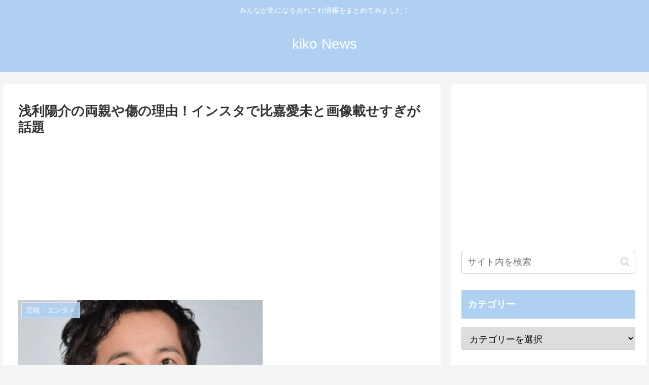

--- FILE ---
content_type: text/html; charset=UTF-8
request_url: https://kiko-news.com/archives/6820/
body_size: 30726
content:
<!doctype html>
<html dir="ltr" lang="ja"
	prefix="og: https://ogp.me/ns#" >

<head>
<meta charset="utf-8">
<meta http-equiv="X-UA-Compatible" content="IE=edge">
<meta name="viewport" content="width=device-width, initial-scale=1.0, viewport-fit=cover"/>
<meta name="referrer" content="no-referrer-when-downgrade"/>

  
  <!-- Other Analytics -->
<script async src="https://pagead2.googlesyndication.com/pagead/js/adsbygoogle.js?client=ca-pub-6069957687433433"
     crossorigin="anonymous"></script>
<!-- /Other Analytics -->
<link rel="amphtml" href="https://kiko-news.com/archives/6820/?amp=1">
<!-- Google Search Console -->
<meta name="google-site-verification" content="vSmEffnpp7mh9mye4TatZcdDfi-aTRo7Gn2Pmg2Q0N8" />
<!-- /Google Search Console -->
<!-- preconnect dns-prefetch -->
<link rel="preconnect dns-prefetch" href="//www.googletagmanager.com">
<link rel="preconnect dns-prefetch" href="//www.google-analytics.com">
<link rel="preconnect dns-prefetch" href="//ajax.googleapis.com">
<link rel="preconnect dns-prefetch" href="//cdnjs.cloudflare.com">
<link rel="preconnect dns-prefetch" href="//pagead2.googlesyndication.com">
<link rel="preconnect dns-prefetch" href="//googleads.g.doubleclick.net">
<link rel="preconnect dns-prefetch" href="//tpc.googlesyndication.com">
<link rel="preconnect dns-prefetch" href="//ad.doubleclick.net">
<link rel="preconnect dns-prefetch" href="//www.gstatic.com">
<link rel="preconnect dns-prefetch" href="//cse.google.com">
<link rel="preconnect dns-prefetch" href="//fonts.gstatic.com">
<link rel="preconnect dns-prefetch" href="//fonts.googleapis.com">
<link rel="preconnect dns-prefetch" href="//cms.quantserve.com">
<link rel="preconnect dns-prefetch" href="//secure.gravatar.com">
<link rel="preconnect dns-prefetch" href="//cdn.syndication.twimg.com">
<link rel="preconnect dns-prefetch" href="//cdn.jsdelivr.net">
<link rel="preconnect dns-prefetch" href="//images-fe.ssl-images-amazon.com">
<link rel="preconnect dns-prefetch" href="//completion.amazon.com">
<link rel="preconnect dns-prefetch" href="//m.media-amazon.com">
<link rel="preconnect dns-prefetch" href="//i.moshimo.com">
<link rel="preconnect dns-prefetch" href="//aml.valuecommerce.com">
<link rel="preconnect dns-prefetch" href="//dalc.valuecommerce.com">
<link rel="preconnect dns-prefetch" href="//dalb.valuecommerce.com">
<title>浅利陽介の両親や傷の理由！インスタで比嘉愛未と画像載せすぎが話題</title>

		<!-- All in One SEO 4.4.0.1 - aioseo.com -->
		<meta name="robots" content="max-image-preview:large" />
		<meta name="keywords" content="芸能・エンタメ" />
		<link rel="canonical" href="https://kiko-news.com/archives/6820/" />
		<meta name="generator" content="All in One SEO (AIOSEO) 4.4.0.1" />
		<meta property="og:locale" content="ja_JP" />
		<meta property="og:site_name" content="kiko News | みんなが気になるあれこれ情報をまとめてみました！" />
		<meta property="og:type" content="article" />
		<meta property="og:title" content="浅利陽介の両親や傷の理由！インスタで比嘉愛未と画像載せすぎが話題" />
		<meta property="og:url" content="https://kiko-news.com/archives/6820/" />
		<meta property="article:published_time" content="2021-04-29T18:07:27+00:00" />
		<meta property="article:modified_time" content="2021-04-26T18:09:07+00:00" />
		<meta name="twitter:card" content="summary" />
		<meta name="twitter:title" content="浅利陽介の両親や傷の理由！インスタで比嘉愛未と画像載せすぎが話題" />
		<script type="application/ld+json" class="aioseo-schema">
			{"@context":"https:\/\/schema.org","@graph":[{"@type":"Article","@id":"https:\/\/kiko-news.com\/archives\/6820\/#article","name":"\u6d45\u5229\u967d\u4ecb\u306e\u4e21\u89aa\u3084\u50b7\u306e\u7406\u7531\uff01\u30a4\u30f3\u30b9\u30bf\u3067\u6bd4\u5609\u611b\u672a\u3068\u753b\u50cf\u8f09\u305b\u3059\u304e\u304c\u8a71\u984c","headline":"\u6d45\u5229\u967d\u4ecb\u306e\u4e21\u89aa\u3084\u50b7\u306e\u7406\u7531\uff01\u30a4\u30f3\u30b9\u30bf\u3067\u6bd4\u5609\u611b\u672a\u3068\u753b\u50cf\u8f09\u305b\u3059\u304e\u304c\u8a71\u984c","author":{"@id":"https:\/\/kiko-news.com\/archives\/author\/kiko\/#author"},"publisher":{"@id":"https:\/\/kiko-news.com\/#organization"},"image":{"@type":"ImageObject","url":"https:\/\/kiko-news.com\/wp-content\/uploads\/2021\/04\/Screenshot-at-Apr-26-11-00-34.png","width":482,"height":356},"datePublished":"2021-04-29T18:07:27+00:00","dateModified":"2021-04-26T18:09:07+00:00","inLanguage":"ja","mainEntityOfPage":{"@id":"https:\/\/kiko-news.com\/archives\/6820\/#webpage"},"isPartOf":{"@id":"https:\/\/kiko-news.com\/archives\/6820\/#webpage"},"articleSection":"\u82b8\u80fd\u30fb\u30a8\u30f3\u30bf\u30e1"},{"@type":"BreadcrumbList","@id":"https:\/\/kiko-news.com\/archives\/6820\/#breadcrumblist","itemListElement":[{"@type":"ListItem","@id":"https:\/\/kiko-news.com\/#listItem","position":1,"item":{"@type":"WebPage","@id":"https:\/\/kiko-news.com\/","name":"\u30db\u30fc\u30e0","description":"\u307f\u3093\u306a\u304c\u6c17\u306b\u306a\u308b\u3042\u308c\u3053\u308c\u60c5\u5831\u3092\u307e\u3068\u3081\u3066\u307f\u307e\u3057\u305f\uff01","url":"https:\/\/kiko-news.com\/"}}]},{"@type":"Organization","@id":"https:\/\/kiko-news.com\/#organization","name":"kiko News","url":"https:\/\/kiko-news.com\/"},{"@type":"Person","@id":"https:\/\/kiko-news.com\/archives\/author\/kiko\/#author","url":"https:\/\/kiko-news.com\/archives\/author\/kiko\/","name":"kiko","image":{"@type":"ImageObject","@id":"https:\/\/kiko-news.com\/archives\/6820\/#authorImage","url":"https:\/\/secure.gravatar.com\/avatar\/25a43fc26f243b3abad607e5a033e08b?s=96&d=mm&r=g","width":96,"height":96,"caption":"kiko"}},{"@type":"WebPage","@id":"https:\/\/kiko-news.com\/archives\/6820\/#webpage","url":"https:\/\/kiko-news.com\/archives\/6820\/","name":"\u6d45\u5229\u967d\u4ecb\u306e\u4e21\u89aa\u3084\u50b7\u306e\u7406\u7531\uff01\u30a4\u30f3\u30b9\u30bf\u3067\u6bd4\u5609\u611b\u672a\u3068\u753b\u50cf\u8f09\u305b\u3059\u304e\u304c\u8a71\u984c","inLanguage":"ja","isPartOf":{"@id":"https:\/\/kiko-news.com\/#website"},"breadcrumb":{"@id":"https:\/\/kiko-news.com\/archives\/6820\/#breadcrumblist"},"author":{"@id":"https:\/\/kiko-news.com\/archives\/author\/kiko\/#author"},"creator":{"@id":"https:\/\/kiko-news.com\/archives\/author\/kiko\/#author"},"image":{"@type":"ImageObject","url":"https:\/\/kiko-news.com\/wp-content\/uploads\/2021\/04\/Screenshot-at-Apr-26-11-00-34.png","@id":"https:\/\/kiko-news.com\/#mainImage","width":482,"height":356},"primaryImageOfPage":{"@id":"https:\/\/kiko-news.com\/archives\/6820\/#mainImage"},"datePublished":"2021-04-29T18:07:27+00:00","dateModified":"2021-04-26T18:09:07+00:00"},{"@type":"WebSite","@id":"https:\/\/kiko-news.com\/#website","url":"https:\/\/kiko-news.com\/","name":"kiko News","description":"\u307f\u3093\u306a\u304c\u6c17\u306b\u306a\u308b\u3042\u308c\u3053\u308c\u60c5\u5831\u3092\u307e\u3068\u3081\u3066\u307f\u307e\u3057\u305f\uff01","inLanguage":"ja","publisher":{"@id":"https:\/\/kiko-news.com\/#organization"}}]}
		</script>
		<script type="text/javascript" >
			window.ga=window.ga||function(){(ga.q=ga.q||[]).push(arguments)};ga.l=+new Date;
			ga('create', "UA-122731686-1", 'auto');
			ga('send', 'pageview');
		</script>
		<script async src="https://www.google-analytics.com/analytics.js"></script>
		<!-- All in One SEO -->


<!-- OGP -->
<meta property="og:type" content="article">
<meta property="og:description" content="俳優・浅利陽介さんの両親や傷についてのエピソードをお届けします。他にも注目を集めているインスタグラムの比嘉愛未さんとの画像についても！浅利陽介さんの傷の理由や、両親のこと、インスタグラムに比嘉愛未さんとの画像が載ってる？！という情報をピック">
<meta property="og:title" content="浅利陽介の両親や傷の理由！インスタで比嘉愛未と画像載せすぎが話題">
<meta property="og:url" content="https://kiko-news.com/archives/6820/">
<meta property="og:image" content="https://kiko-news.com/wp-content/uploads/2021/04/Screenshot-at-Apr-26-11-00-34.png">
<meta property="og:site_name" content="kiko News">
<meta property="og:locale" content="ja_JP">
<meta property="article:published_time" content="2021-04-30T03:07:27+09:00" />
<meta property="article:modified_time" content="2021-04-30T03:07:27+09:00" />
<meta property="article:section" content="芸能・エンタメ">
<!-- /OGP -->

<!-- Twitter Card -->
<meta name="twitter:card" content="summary_large_image">
<meta property="twitter:description" content="俳優・浅利陽介さんの両親や傷についてのエピソードをお届けします。他にも注目を集めているインスタグラムの比嘉愛未さんとの画像についても！浅利陽介さんの傷の理由や、両親のこと、インスタグラムに比嘉愛未さんとの画像が載ってる？！という情報をピック">
<meta property="twitter:title" content="浅利陽介の両親や傷の理由！インスタで比嘉愛未と画像載せすぎが話題">
<meta property="twitter:url" content="https://kiko-news.com/archives/6820/">
<meta name="twitter:image" content="https://kiko-news.com/wp-content/uploads/2021/04/Screenshot-at-Apr-26-11-00-34.png">
<meta name="twitter:domain" content="kiko-news.com">
<!-- /Twitter Card -->
<link rel='dns-prefetch' href='//ajax.googleapis.com' />
<link rel='dns-prefetch' href='//cdnjs.cloudflare.com' />
<link rel='dns-prefetch' href='//secure.gravatar.com' />
<link rel='dns-prefetch' href='//s.w.org' />
<link rel="alternate" type="application/rss+xml" title="kiko News &raquo; フィード" href="https://kiko-news.com/feed/" />
<link rel="alternate" type="application/rss+xml" title="kiko News &raquo; コメントフィード" href="https://kiko-news.com/comments/feed/" />
<link rel="alternate" type="application/rss+xml" title="kiko News &raquo; 浅利陽介の両親や傷の理由！インスタで比嘉愛未と画像載せすぎが話題 のコメントのフィード" href="https://kiko-news.com/archives/6820/feed/" />
<link rel='stylesheet' id='cocoon-style-css'  href='https://kiko-news.com/wp-content/themes/cocoon-master/style.css?ver=c027db43437874e38461c7f357c6c786&#038;fver=20210602123520' media='all' />
<style id='cocoon-style-inline-css'>
#header-container,#header-container .navi,#navi .navi-in>.menu-header .sub-menu,.article h2,.sidebar h3,.cat-link,.cat-label,.appeal-content .appeal-button,.demo .cat-label,.blogcard-type .blogcard-label,#footer{background-color:#b0d0f2}#navi .navi-in a:hover,#footer a:hover{background-color:rgba(255,255,255,.2)}.article h3,.article h4,.article h5,.article h6,.cat-link,.tag-link{border-color:#b0d0f2}blockquote::before,blockquote::after,.pager-post-navi a.a-wrap::before{color:rgba(176,208,242,.5)}blockquote,.key-btn{background-color:rgba(176,208,242,.05);border-color:rgba(176,208,242,.5)}pre,.pager-links span,table th,.pagination .current{background-color:rgba(176,208,242,.1);border-color:rgba(176,208,242,.5)}table th,table td,.page-numbers,.page-numbers.dots,.tagcloud a,.list.ecb-entry-border .entry-card-wrap,.related-entries.recb-entry-border .related-entry-card-wrap,.carousel .a-wrap,.pager-post-navi.post-navi-border a.a-wrap,.article .toc,.a-wrap .blogcard,.author-box,.comment-reply-link,.ranking-item{border-color:rgba(176,208,242,.5)}table tr:nth-of-type(2n+1),.page-numbers.dots,.a-wrap:hover,.pagination a:hover,.pagination-next-link:hover,.widget_recent_entries ul li a:hover,.widget_categories ul li a:hover,.widget_archive ul li a:hover,.widget_pages ul li a:hover,.widget_meta ul li a:hover,.widget_rss ul li a:hover,.widget_nav_menu ul li a:hover,.pager-links a:hover span,.tag-link:hover,.tagcloud a:hover{background-color:rgba(176,208,242,.05)}.header,.header .site-name-text,#navi .navi-in a,#navi .navi-in a:hover,.article h2,.sidebar h3,#footer,#footer a{color:#fff}#header-container,#header-container .navi,#navi .navi-in>.menu-header .sub-menu{background-color:#b0d0f2}.header,.header .site-name-text,#navi .navi-in a,#navi .navi-in a:hover{color:#fff}#navi .navi-in a:hover{background-color:rgba(255,255,255,.2)}.main{width:860px}.sidebar{width:376px}@media screen and (max-width:1280px){.wrap{width:auto}.main,.sidebar,.sidebar-left .main,.sidebar-left .sidebar{margin:0 .5%}.main{width:67.4%}.sidebar{padding:1.5%;width:30%}.entry-card-thumb{width:38%}.entry-card-content{margin-left:40%}}body::after{content:url(https://kiko-news.com/wp-content/themes/cocoon-master/lib/analytics/access.php?post_id=6820&post_type=post);visibility:hidden;position:absolute;bottom:0;right:0;width:1px;height:1px;overflow:hidden;display:inline!important}.toc-checkbox{display:none}.toc-content{visibility:hidden;height:0;opacity:.2;transition:all .5s ease-out}.toc-checkbox:checked~.toc-content{visibility:visible;padding-top:.6em;height:100%;opacity:1}.toc-title::after{content:'[開く]';margin-left:.5em;cursor:pointer;font-size:.8em}.toc-title:hover::after{text-decoration:underline}.toc-checkbox:checked+.toc-title::after{content:'[閉じる]'}#respond{display:none}.entry-content>*,.demo .entry-content p{line-height:1.8}.article p,.demo .entry-content p,.article dl,.article ul,.article ol,.article blockquote,.article pre,.article table,.article .author-box,.article .blogcard-wrap,.article .login-user-only,.article .information-box,.article .question-box,.article .alert-box,.article .information,.article .question,.article .alert,.article .memo-box,.article .comment-box,.article .common-icon-box,.article .blank-box,.article .button-block,.article .micro-bottom,.article .caption-box,.article .tab-caption-box,.article .label-box,.article .toggle-wrap,.article .wp-block-image,.booklink-box,.article .kaerebalink-box,.article .tomarebalink-box,.article .product-item-box,.article .speech-wrap,.article .toc,.article .column-wrap,.article .new-entry-cards,.article .popular-entry-cards,.article .navi-entry-cards,.article .box-menus,.article .ranking-item,.article .wp-block-categories,.article .wp-block-archives,.article .wp-block-archives-dropdown,.article .wp-block-calendar,.article .rss-entry-cards,.article .ad-area,.article .wp-block-gallery,.article .wp-block-audio,.article .wp-block-cover,.article .wp-block-file,.article .wp-block-media-text,.article .wp-block-video,.article .wp-block-buttons,.article .wp-block-columns,.article .wp-block-separator,.article .components-placeholder,.article .wp-block-search,.article .wp-block-social-links,.article .timeline-box,.article .blogcard-type,.article .btn-wrap,.article .btn-wrap a,.article .block-box,.article .wp-block-embed,.article .wp-block-group,.article .wp-block-table,.article .scrollable-table,.article .wp-block-separator,[data-type="core/freeform"]{margin-bottom:1.8em}.article h2,.article h3,.article h4,.article h5,.article h6{margin-bottom:16px}@media screen and (max-width:480px){.body,.menu-content{font-size:16px}.article h2,.article h3,.article h4,.article h5,.article h6{margin-bottom:16px}}@media screen and (max-width:781px){.wp-block-column{margin-bottom:1.8em}}@media screen and (max-width:599px){.column-wrap>div{margin-bottom:1.8em}}.article h2,.article h3,.article h4,.article h5,.article h6{margin-top:2.4em}.article .micro-top{margin-bottom:.36em}.article .micro-bottom{margin-top:-1.62em}.article .micro-balloon{margin-bottom:.9em}.article .micro-bottom.micro-balloon{margin-top:-1.26em}.blank-box.bb-key-color{border-color:#b0d0f2}.iic-key-color li::before{color:#b0d0f2}.blank-box.bb-tab.bb-key-color::before{background-color:#b0d0f2}.tb-key-color .toggle-button{border:1px solid #b0d0f2;background:#b0d0f2;color:#fff}.tb-key-color .toggle-button::before{color:#ccc}.tb-key-color .toggle-checkbox:checked~.toggle-content{border-color:#b0d0f2}.cb-key-color.caption-box{border-color:#b0d0f2}.cb-key-color .caption-box-label{background-color:#b0d0f2;color:#fff}.tcb-key-color .tab-caption-box-label{background-color:#b0d0f2;color:#fff}.tcb-key-color .tab-caption-box-content{border-color:#b0d0f2}.lb-key-color .label-box-content{border-color:#b0d0f2}.mc-key-color{background-color:#b0d0f2;color:#fff;border:0}.mc-key-color.micro-bottom::after{border-bottom-color:#b0d0f2;border-top-color:transparent}.mc-key-color::before{border-top-color:transparent;border-bottom-color:transparent}.mc-key-color::after{border-top-color:#b0d0f2}.btn-key-color,.btn-wrap.btn-wrap-key-color>a{background-color:#b0d0f2}.has-text-color.has-key-color-color{color:#b0d0f2}.has-background.has-key-color-background-color{background-color:#b0d0f2}.body.article,body#tinymce.wp-editor{background-color:#fff}.body.article,.editor-post-title__block .editor-post-title__input,body#tinymce.wp-editor{color:#333}.body .has-key-color-background-color{background-color:#b0d0f2}.body .has-key-color-color{color:#b0d0f2}.body .has-key-color-border-color{border-color:#b0d0f2}.btn-wrap.has-key-color-background-color>a{background-color:#b0d0f2}.btn-wrap.has-key-color-color>a{color:#b0d0f2}.btn-wrap.has-key-color-border-color>a{border-color:#b0d0f2}.bb-tab.has-key-color-border-color .bb-label{background-color:#b0d0f2}.toggle-wrap.has-key-color-border-color .toggle-button{background-color:#b0d0f2}.toggle-wrap.has-key-color-border-color .toggle-button,.toggle-wrap.has-key-color-border-color .toggle-content{border-color:#b0d0f2}.iconlist-box.has-key-color-icon-color li::before{color:#b0d0f2}.micro-balloon.has-key-color-background-color{background-color:#b0d0f2;border-color:transparent}.micro-balloon.has-key-color-background-color.micro-bottom::after{border-bottom-color:#b0d0f2;border-top-color:transparent}.micro-balloon.has-key-color-background-color::before{border-top-color:transparent;border-bottom-color:transparent}.micro-balloon.has-key-color-background-color::after{border-top-color:#b0d0f2}.micro-balloon.has-border-color.has-key-color-border-color{border-color:#b0d0f2}.micro-balloon.micro-top.has-key-color-border-color::before{border-top-color:#b0d0f2}.micro-balloon.micro-bottom.has-key-color-border-color::before{border-bottom-color:#b0d0f2}.caption-box.has-key-color-border-color .box-label{background-color:#b0d0f2}.tab-caption-box.has-key-color-border-color .box-label{background-color:#b0d0f2}.tab-caption-box.has-key-color-border-color .box-content{border-color:#b0d0f2}.tab-caption-box.has-key-color-background-color .box-content{background-color:#b0d0f2}.label-box.has-key-color-border-color .box-content{border-color:#b0d0f2}.label-box.has-key-color-background-color .box-content{background-color:#b0d0f2}.sbp-l .speech-balloon.has-key-color-border-color::before{border-right-color:#b0d0f2}.sbp-r .speech-balloon.has-key-color-border-color::before{border-left-color:#b0d0f2}.sbp-l .speech-balloon.has-key-color-background-color::after{border-right-color:#b0d0f2}.sbp-r .speech-balloon.has-key-color-background-color::after{border-left-color:#b0d0f2}.sbs-line.sbp-r .speech-balloon.has-key-color-background-color{background-color:#b0d0f2}.sbs-line.sbp-r .speech-balloon.has-key-color-border-color{border-color:#b0d0f2}.speech-wrap.sbs-think .speech-balloon.has-key-color-border-color::before,.speech-wrap.sbs-think .speech-balloon.has-key-color-border-color::after{border-color:#b0d0f2}.sbs-think .speech-balloon.has-key-color-background-color::before,.sbs-think .speech-balloon.has-key-color-background-color::after{background-color:#b0d0f2}.timeline-box.has-key-color-point-color .timeline-item::before{background-color:#b0d0f2}.body .has-red-background-color{background-color:#e60033}.body .has-red-color{color:#e60033}.body .has-red-border-color{border-color:#e60033}.btn-wrap.has-red-background-color>a{background-color:#e60033}.btn-wrap.has-red-color>a{color:#e60033}.btn-wrap.has-red-border-color>a{border-color:#e60033}.bb-tab.has-red-border-color .bb-label{background-color:#e60033}.toggle-wrap.has-red-border-color .toggle-button{background-color:#e60033}.toggle-wrap.has-red-border-color .toggle-button,.toggle-wrap.has-red-border-color .toggle-content{border-color:#e60033}.iconlist-box.has-red-icon-color li::before{color:#e60033}.micro-balloon.has-red-background-color{background-color:#e60033;border-color:transparent}.micro-balloon.has-red-background-color.micro-bottom::after{border-bottom-color:#e60033;border-top-color:transparent}.micro-balloon.has-red-background-color::before{border-top-color:transparent;border-bottom-color:transparent}.micro-balloon.has-red-background-color::after{border-top-color:#e60033}.micro-balloon.has-border-color.has-red-border-color{border-color:#e60033}.micro-balloon.micro-top.has-red-border-color::before{border-top-color:#e60033}.micro-balloon.micro-bottom.has-red-border-color::before{border-bottom-color:#e60033}.caption-box.has-red-border-color .box-label{background-color:#e60033}.tab-caption-box.has-red-border-color .box-label{background-color:#e60033}.tab-caption-box.has-red-border-color .box-content{border-color:#e60033}.tab-caption-box.has-red-background-color .box-content{background-color:#e60033}.label-box.has-red-border-color .box-content{border-color:#e60033}.label-box.has-red-background-color .box-content{background-color:#e60033}.sbp-l .speech-balloon.has-red-border-color::before{border-right-color:#e60033}.sbp-r .speech-balloon.has-red-border-color::before{border-left-color:#e60033}.sbp-l .speech-balloon.has-red-background-color::after{border-right-color:#e60033}.sbp-r .speech-balloon.has-red-background-color::after{border-left-color:#e60033}.sbs-line.sbp-r .speech-balloon.has-red-background-color{background-color:#e60033}.sbs-line.sbp-r .speech-balloon.has-red-border-color{border-color:#e60033}.speech-wrap.sbs-think .speech-balloon.has-red-border-color::before,.speech-wrap.sbs-think .speech-balloon.has-red-border-color::after{border-color:#e60033}.sbs-think .speech-balloon.has-red-background-color::before,.sbs-think .speech-balloon.has-red-background-color::after{background-color:#e60033}.timeline-box.has-red-point-color .timeline-item::before{background-color:#e60033}.body .has-pink-background-color{background-color:#e95295}.body .has-pink-color{color:#e95295}.body .has-pink-border-color{border-color:#e95295}.btn-wrap.has-pink-background-color>a{background-color:#e95295}.btn-wrap.has-pink-color>a{color:#e95295}.btn-wrap.has-pink-border-color>a{border-color:#e95295}.bb-tab.has-pink-border-color .bb-label{background-color:#e95295}.toggle-wrap.has-pink-border-color .toggle-button{background-color:#e95295}.toggle-wrap.has-pink-border-color .toggle-button,.toggle-wrap.has-pink-border-color .toggle-content{border-color:#e95295}.iconlist-box.has-pink-icon-color li::before{color:#e95295}.micro-balloon.has-pink-background-color{background-color:#e95295;border-color:transparent}.micro-balloon.has-pink-background-color.micro-bottom::after{border-bottom-color:#e95295;border-top-color:transparent}.micro-balloon.has-pink-background-color::before{border-top-color:transparent;border-bottom-color:transparent}.micro-balloon.has-pink-background-color::after{border-top-color:#e95295}.micro-balloon.has-border-color.has-pink-border-color{border-color:#e95295}.micro-balloon.micro-top.has-pink-border-color::before{border-top-color:#e95295}.micro-balloon.micro-bottom.has-pink-border-color::before{border-bottom-color:#e95295}.caption-box.has-pink-border-color .box-label{background-color:#e95295}.tab-caption-box.has-pink-border-color .box-label{background-color:#e95295}.tab-caption-box.has-pink-border-color .box-content{border-color:#e95295}.tab-caption-box.has-pink-background-color .box-content{background-color:#e95295}.label-box.has-pink-border-color .box-content{border-color:#e95295}.label-box.has-pink-background-color .box-content{background-color:#e95295}.sbp-l .speech-balloon.has-pink-border-color::before{border-right-color:#e95295}.sbp-r .speech-balloon.has-pink-border-color::before{border-left-color:#e95295}.sbp-l .speech-balloon.has-pink-background-color::after{border-right-color:#e95295}.sbp-r .speech-balloon.has-pink-background-color::after{border-left-color:#e95295}.sbs-line.sbp-r .speech-balloon.has-pink-background-color{background-color:#e95295}.sbs-line.sbp-r .speech-balloon.has-pink-border-color{border-color:#e95295}.speech-wrap.sbs-think .speech-balloon.has-pink-border-color::before,.speech-wrap.sbs-think .speech-balloon.has-pink-border-color::after{border-color:#e95295}.sbs-think .speech-balloon.has-pink-background-color::before,.sbs-think .speech-balloon.has-pink-background-color::after{background-color:#e95295}.timeline-box.has-pink-point-color .timeline-item::before{background-color:#e95295}.body .has-purple-background-color{background-color:#884898}.body .has-purple-color{color:#884898}.body .has-purple-border-color{border-color:#884898}.btn-wrap.has-purple-background-color>a{background-color:#884898}.btn-wrap.has-purple-color>a{color:#884898}.btn-wrap.has-purple-border-color>a{border-color:#884898}.bb-tab.has-purple-border-color .bb-label{background-color:#884898}.toggle-wrap.has-purple-border-color .toggle-button{background-color:#884898}.toggle-wrap.has-purple-border-color .toggle-button,.toggle-wrap.has-purple-border-color .toggle-content{border-color:#884898}.iconlist-box.has-purple-icon-color li::before{color:#884898}.micro-balloon.has-purple-background-color{background-color:#884898;border-color:transparent}.micro-balloon.has-purple-background-color.micro-bottom::after{border-bottom-color:#884898;border-top-color:transparent}.micro-balloon.has-purple-background-color::before{border-top-color:transparent;border-bottom-color:transparent}.micro-balloon.has-purple-background-color::after{border-top-color:#884898}.micro-balloon.has-border-color.has-purple-border-color{border-color:#884898}.micro-balloon.micro-top.has-purple-border-color::before{border-top-color:#884898}.micro-balloon.micro-bottom.has-purple-border-color::before{border-bottom-color:#884898}.caption-box.has-purple-border-color .box-label{background-color:#884898}.tab-caption-box.has-purple-border-color .box-label{background-color:#884898}.tab-caption-box.has-purple-border-color .box-content{border-color:#884898}.tab-caption-box.has-purple-background-color .box-content{background-color:#884898}.label-box.has-purple-border-color .box-content{border-color:#884898}.label-box.has-purple-background-color .box-content{background-color:#884898}.sbp-l .speech-balloon.has-purple-border-color::before{border-right-color:#884898}.sbp-r .speech-balloon.has-purple-border-color::before{border-left-color:#884898}.sbp-l .speech-balloon.has-purple-background-color::after{border-right-color:#884898}.sbp-r .speech-balloon.has-purple-background-color::after{border-left-color:#884898}.sbs-line.sbp-r .speech-balloon.has-purple-background-color{background-color:#884898}.sbs-line.sbp-r .speech-balloon.has-purple-border-color{border-color:#884898}.speech-wrap.sbs-think .speech-balloon.has-purple-border-color::before,.speech-wrap.sbs-think .speech-balloon.has-purple-border-color::after{border-color:#884898}.sbs-think .speech-balloon.has-purple-background-color::before,.sbs-think .speech-balloon.has-purple-background-color::after{background-color:#884898}.timeline-box.has-purple-point-color .timeline-item::before{background-color:#884898}.body .has-deep-background-color{background-color:#55295b}.body .has-deep-color{color:#55295b}.body .has-deep-border-color{border-color:#55295b}.btn-wrap.has-deep-background-color>a{background-color:#55295b}.btn-wrap.has-deep-color>a{color:#55295b}.btn-wrap.has-deep-border-color>a{border-color:#55295b}.bb-tab.has-deep-border-color .bb-label{background-color:#55295b}.toggle-wrap.has-deep-border-color .toggle-button{background-color:#55295b}.toggle-wrap.has-deep-border-color .toggle-button,.toggle-wrap.has-deep-border-color .toggle-content{border-color:#55295b}.iconlist-box.has-deep-icon-color li::before{color:#55295b}.micro-balloon.has-deep-background-color{background-color:#55295b;border-color:transparent}.micro-balloon.has-deep-background-color.micro-bottom::after{border-bottom-color:#55295b;border-top-color:transparent}.micro-balloon.has-deep-background-color::before{border-top-color:transparent;border-bottom-color:transparent}.micro-balloon.has-deep-background-color::after{border-top-color:#55295b}.micro-balloon.has-border-color.has-deep-border-color{border-color:#55295b}.micro-balloon.micro-top.has-deep-border-color::before{border-top-color:#55295b}.micro-balloon.micro-bottom.has-deep-border-color::before{border-bottom-color:#55295b}.caption-box.has-deep-border-color .box-label{background-color:#55295b}.tab-caption-box.has-deep-border-color .box-label{background-color:#55295b}.tab-caption-box.has-deep-border-color .box-content{border-color:#55295b}.tab-caption-box.has-deep-background-color .box-content{background-color:#55295b}.label-box.has-deep-border-color .box-content{border-color:#55295b}.label-box.has-deep-background-color .box-content{background-color:#55295b}.sbp-l .speech-balloon.has-deep-border-color::before{border-right-color:#55295b}.sbp-r .speech-balloon.has-deep-border-color::before{border-left-color:#55295b}.sbp-l .speech-balloon.has-deep-background-color::after{border-right-color:#55295b}.sbp-r .speech-balloon.has-deep-background-color::after{border-left-color:#55295b}.sbs-line.sbp-r .speech-balloon.has-deep-background-color{background-color:#55295b}.sbs-line.sbp-r .speech-balloon.has-deep-border-color{border-color:#55295b}.speech-wrap.sbs-think .speech-balloon.has-deep-border-color::before,.speech-wrap.sbs-think .speech-balloon.has-deep-border-color::after{border-color:#55295b}.sbs-think .speech-balloon.has-deep-background-color::before,.sbs-think .speech-balloon.has-deep-background-color::after{background-color:#55295b}.timeline-box.has-deep-point-color .timeline-item::before{background-color:#55295b}.body .has-indigo-background-color{background-color:#1e50a2}.body .has-indigo-color{color:#1e50a2}.body .has-indigo-border-color{border-color:#1e50a2}.btn-wrap.has-indigo-background-color>a{background-color:#1e50a2}.btn-wrap.has-indigo-color>a{color:#1e50a2}.btn-wrap.has-indigo-border-color>a{border-color:#1e50a2}.bb-tab.has-indigo-border-color .bb-label{background-color:#1e50a2}.toggle-wrap.has-indigo-border-color .toggle-button{background-color:#1e50a2}.toggle-wrap.has-indigo-border-color .toggle-button,.toggle-wrap.has-indigo-border-color .toggle-content{border-color:#1e50a2}.iconlist-box.has-indigo-icon-color li::before{color:#1e50a2}.micro-balloon.has-indigo-background-color{background-color:#1e50a2;border-color:transparent}.micro-balloon.has-indigo-background-color.micro-bottom::after{border-bottom-color:#1e50a2;border-top-color:transparent}.micro-balloon.has-indigo-background-color::before{border-top-color:transparent;border-bottom-color:transparent}.micro-balloon.has-indigo-background-color::after{border-top-color:#1e50a2}.micro-balloon.has-border-color.has-indigo-border-color{border-color:#1e50a2}.micro-balloon.micro-top.has-indigo-border-color::before{border-top-color:#1e50a2}.micro-balloon.micro-bottom.has-indigo-border-color::before{border-bottom-color:#1e50a2}.caption-box.has-indigo-border-color .box-label{background-color:#1e50a2}.tab-caption-box.has-indigo-border-color .box-label{background-color:#1e50a2}.tab-caption-box.has-indigo-border-color .box-content{border-color:#1e50a2}.tab-caption-box.has-indigo-background-color .box-content{background-color:#1e50a2}.label-box.has-indigo-border-color .box-content{border-color:#1e50a2}.label-box.has-indigo-background-color .box-content{background-color:#1e50a2}.sbp-l .speech-balloon.has-indigo-border-color::before{border-right-color:#1e50a2}.sbp-r .speech-balloon.has-indigo-border-color::before{border-left-color:#1e50a2}.sbp-l .speech-balloon.has-indigo-background-color::after{border-right-color:#1e50a2}.sbp-r .speech-balloon.has-indigo-background-color::after{border-left-color:#1e50a2}.sbs-line.sbp-r .speech-balloon.has-indigo-background-color{background-color:#1e50a2}.sbs-line.sbp-r .speech-balloon.has-indigo-border-color{border-color:#1e50a2}.speech-wrap.sbs-think .speech-balloon.has-indigo-border-color::before,.speech-wrap.sbs-think .speech-balloon.has-indigo-border-color::after{border-color:#1e50a2}.sbs-think .speech-balloon.has-indigo-background-color::before,.sbs-think .speech-balloon.has-indigo-background-color::after{background-color:#1e50a2}.timeline-box.has-indigo-point-color .timeline-item::before{background-color:#1e50a2}.body .has-blue-background-color{background-color:#0095d9}.body .has-blue-color{color:#0095d9}.body .has-blue-border-color{border-color:#0095d9}.btn-wrap.has-blue-background-color>a{background-color:#0095d9}.btn-wrap.has-blue-color>a{color:#0095d9}.btn-wrap.has-blue-border-color>a{border-color:#0095d9}.bb-tab.has-blue-border-color .bb-label{background-color:#0095d9}.toggle-wrap.has-blue-border-color .toggle-button{background-color:#0095d9}.toggle-wrap.has-blue-border-color .toggle-button,.toggle-wrap.has-blue-border-color .toggle-content{border-color:#0095d9}.iconlist-box.has-blue-icon-color li::before{color:#0095d9}.micro-balloon.has-blue-background-color{background-color:#0095d9;border-color:transparent}.micro-balloon.has-blue-background-color.micro-bottom::after{border-bottom-color:#0095d9;border-top-color:transparent}.micro-balloon.has-blue-background-color::before{border-top-color:transparent;border-bottom-color:transparent}.micro-balloon.has-blue-background-color::after{border-top-color:#0095d9}.micro-balloon.has-border-color.has-blue-border-color{border-color:#0095d9}.micro-balloon.micro-top.has-blue-border-color::before{border-top-color:#0095d9}.micro-balloon.micro-bottom.has-blue-border-color::before{border-bottom-color:#0095d9}.caption-box.has-blue-border-color .box-label{background-color:#0095d9}.tab-caption-box.has-blue-border-color .box-label{background-color:#0095d9}.tab-caption-box.has-blue-border-color .box-content{border-color:#0095d9}.tab-caption-box.has-blue-background-color .box-content{background-color:#0095d9}.label-box.has-blue-border-color .box-content{border-color:#0095d9}.label-box.has-blue-background-color .box-content{background-color:#0095d9}.sbp-l .speech-balloon.has-blue-border-color::before{border-right-color:#0095d9}.sbp-r .speech-balloon.has-blue-border-color::before{border-left-color:#0095d9}.sbp-l .speech-balloon.has-blue-background-color::after{border-right-color:#0095d9}.sbp-r .speech-balloon.has-blue-background-color::after{border-left-color:#0095d9}.sbs-line.sbp-r .speech-balloon.has-blue-background-color{background-color:#0095d9}.sbs-line.sbp-r .speech-balloon.has-blue-border-color{border-color:#0095d9}.speech-wrap.sbs-think .speech-balloon.has-blue-border-color::before,.speech-wrap.sbs-think .speech-balloon.has-blue-border-color::after{border-color:#0095d9}.sbs-think .speech-balloon.has-blue-background-color::before,.sbs-think .speech-balloon.has-blue-background-color::after{background-color:#0095d9}.timeline-box.has-blue-point-color .timeline-item::before{background-color:#0095d9}.body .has-light-blue-background-color{background-color:#2ca9e1}.body .has-light-blue-color{color:#2ca9e1}.body .has-light-blue-border-color{border-color:#2ca9e1}.btn-wrap.has-light-blue-background-color>a{background-color:#2ca9e1}.btn-wrap.has-light-blue-color>a{color:#2ca9e1}.btn-wrap.has-light-blue-border-color>a{border-color:#2ca9e1}.bb-tab.has-light-blue-border-color .bb-label{background-color:#2ca9e1}.toggle-wrap.has-light-blue-border-color .toggle-button{background-color:#2ca9e1}.toggle-wrap.has-light-blue-border-color .toggle-button,.toggle-wrap.has-light-blue-border-color .toggle-content{border-color:#2ca9e1}.iconlist-box.has-light-blue-icon-color li::before{color:#2ca9e1}.micro-balloon.has-light-blue-background-color{background-color:#2ca9e1;border-color:transparent}.micro-balloon.has-light-blue-background-color.micro-bottom::after{border-bottom-color:#2ca9e1;border-top-color:transparent}.micro-balloon.has-light-blue-background-color::before{border-top-color:transparent;border-bottom-color:transparent}.micro-balloon.has-light-blue-background-color::after{border-top-color:#2ca9e1}.micro-balloon.has-border-color.has-light-blue-border-color{border-color:#2ca9e1}.micro-balloon.micro-top.has-light-blue-border-color::before{border-top-color:#2ca9e1}.micro-balloon.micro-bottom.has-light-blue-border-color::before{border-bottom-color:#2ca9e1}.caption-box.has-light-blue-border-color .box-label{background-color:#2ca9e1}.tab-caption-box.has-light-blue-border-color .box-label{background-color:#2ca9e1}.tab-caption-box.has-light-blue-border-color .box-content{border-color:#2ca9e1}.tab-caption-box.has-light-blue-background-color .box-content{background-color:#2ca9e1}.label-box.has-light-blue-border-color .box-content{border-color:#2ca9e1}.label-box.has-light-blue-background-color .box-content{background-color:#2ca9e1}.sbp-l .speech-balloon.has-light-blue-border-color::before{border-right-color:#2ca9e1}.sbp-r .speech-balloon.has-light-blue-border-color::before{border-left-color:#2ca9e1}.sbp-l .speech-balloon.has-light-blue-background-color::after{border-right-color:#2ca9e1}.sbp-r .speech-balloon.has-light-blue-background-color::after{border-left-color:#2ca9e1}.sbs-line.sbp-r .speech-balloon.has-light-blue-background-color{background-color:#2ca9e1}.sbs-line.sbp-r .speech-balloon.has-light-blue-border-color{border-color:#2ca9e1}.speech-wrap.sbs-think .speech-balloon.has-light-blue-border-color::before,.speech-wrap.sbs-think .speech-balloon.has-light-blue-border-color::after{border-color:#2ca9e1}.sbs-think .speech-balloon.has-light-blue-background-color::before,.sbs-think .speech-balloon.has-light-blue-background-color::after{background-color:#2ca9e1}.timeline-box.has-light-blue-point-color .timeline-item::before{background-color:#2ca9e1}.body .has-cyan-background-color{background-color:#00a3af}.body .has-cyan-color{color:#00a3af}.body .has-cyan-border-color{border-color:#00a3af}.btn-wrap.has-cyan-background-color>a{background-color:#00a3af}.btn-wrap.has-cyan-color>a{color:#00a3af}.btn-wrap.has-cyan-border-color>a{border-color:#00a3af}.bb-tab.has-cyan-border-color .bb-label{background-color:#00a3af}.toggle-wrap.has-cyan-border-color .toggle-button{background-color:#00a3af}.toggle-wrap.has-cyan-border-color .toggle-button,.toggle-wrap.has-cyan-border-color .toggle-content{border-color:#00a3af}.iconlist-box.has-cyan-icon-color li::before{color:#00a3af}.micro-balloon.has-cyan-background-color{background-color:#00a3af;border-color:transparent}.micro-balloon.has-cyan-background-color.micro-bottom::after{border-bottom-color:#00a3af;border-top-color:transparent}.micro-balloon.has-cyan-background-color::before{border-top-color:transparent;border-bottom-color:transparent}.micro-balloon.has-cyan-background-color::after{border-top-color:#00a3af}.micro-balloon.has-border-color.has-cyan-border-color{border-color:#00a3af}.micro-balloon.micro-top.has-cyan-border-color::before{border-top-color:#00a3af}.micro-balloon.micro-bottom.has-cyan-border-color::before{border-bottom-color:#00a3af}.caption-box.has-cyan-border-color .box-label{background-color:#00a3af}.tab-caption-box.has-cyan-border-color .box-label{background-color:#00a3af}.tab-caption-box.has-cyan-border-color .box-content{border-color:#00a3af}.tab-caption-box.has-cyan-background-color .box-content{background-color:#00a3af}.label-box.has-cyan-border-color .box-content{border-color:#00a3af}.label-box.has-cyan-background-color .box-content{background-color:#00a3af}.sbp-l .speech-balloon.has-cyan-border-color::before{border-right-color:#00a3af}.sbp-r .speech-balloon.has-cyan-border-color::before{border-left-color:#00a3af}.sbp-l .speech-balloon.has-cyan-background-color::after{border-right-color:#00a3af}.sbp-r .speech-balloon.has-cyan-background-color::after{border-left-color:#00a3af}.sbs-line.sbp-r .speech-balloon.has-cyan-background-color{background-color:#00a3af}.sbs-line.sbp-r .speech-balloon.has-cyan-border-color{border-color:#00a3af}.speech-wrap.sbs-think .speech-balloon.has-cyan-border-color::before,.speech-wrap.sbs-think .speech-balloon.has-cyan-border-color::after{border-color:#00a3af}.sbs-think .speech-balloon.has-cyan-background-color::before,.sbs-think .speech-balloon.has-cyan-background-color::after{background-color:#00a3af}.timeline-box.has-cyan-point-color .timeline-item::before{background-color:#00a3af}.body .has-teal-background-color{background-color:#007b43}.body .has-teal-color{color:#007b43}.body .has-teal-border-color{border-color:#007b43}.btn-wrap.has-teal-background-color>a{background-color:#007b43}.btn-wrap.has-teal-color>a{color:#007b43}.btn-wrap.has-teal-border-color>a{border-color:#007b43}.bb-tab.has-teal-border-color .bb-label{background-color:#007b43}.toggle-wrap.has-teal-border-color .toggle-button{background-color:#007b43}.toggle-wrap.has-teal-border-color .toggle-button,.toggle-wrap.has-teal-border-color .toggle-content{border-color:#007b43}.iconlist-box.has-teal-icon-color li::before{color:#007b43}.micro-balloon.has-teal-background-color{background-color:#007b43;border-color:transparent}.micro-balloon.has-teal-background-color.micro-bottom::after{border-bottom-color:#007b43;border-top-color:transparent}.micro-balloon.has-teal-background-color::before{border-top-color:transparent;border-bottom-color:transparent}.micro-balloon.has-teal-background-color::after{border-top-color:#007b43}.micro-balloon.has-border-color.has-teal-border-color{border-color:#007b43}.micro-balloon.micro-top.has-teal-border-color::before{border-top-color:#007b43}.micro-balloon.micro-bottom.has-teal-border-color::before{border-bottom-color:#007b43}.caption-box.has-teal-border-color .box-label{background-color:#007b43}.tab-caption-box.has-teal-border-color .box-label{background-color:#007b43}.tab-caption-box.has-teal-border-color .box-content{border-color:#007b43}.tab-caption-box.has-teal-background-color .box-content{background-color:#007b43}.label-box.has-teal-border-color .box-content{border-color:#007b43}.label-box.has-teal-background-color .box-content{background-color:#007b43}.sbp-l .speech-balloon.has-teal-border-color::before{border-right-color:#007b43}.sbp-r .speech-balloon.has-teal-border-color::before{border-left-color:#007b43}.sbp-l .speech-balloon.has-teal-background-color::after{border-right-color:#007b43}.sbp-r .speech-balloon.has-teal-background-color::after{border-left-color:#007b43}.sbs-line.sbp-r .speech-balloon.has-teal-background-color{background-color:#007b43}.sbs-line.sbp-r .speech-balloon.has-teal-border-color{border-color:#007b43}.speech-wrap.sbs-think .speech-balloon.has-teal-border-color::before,.speech-wrap.sbs-think .speech-balloon.has-teal-border-color::after{border-color:#007b43}.sbs-think .speech-balloon.has-teal-background-color::before,.sbs-think .speech-balloon.has-teal-background-color::after{background-color:#007b43}.timeline-box.has-teal-point-color .timeline-item::before{background-color:#007b43}.body .has-green-background-color{background-color:#3eb370}.body .has-green-color{color:#3eb370}.body .has-green-border-color{border-color:#3eb370}.btn-wrap.has-green-background-color>a{background-color:#3eb370}.btn-wrap.has-green-color>a{color:#3eb370}.btn-wrap.has-green-border-color>a{border-color:#3eb370}.bb-tab.has-green-border-color .bb-label{background-color:#3eb370}.toggle-wrap.has-green-border-color .toggle-button{background-color:#3eb370}.toggle-wrap.has-green-border-color .toggle-button,.toggle-wrap.has-green-border-color .toggle-content{border-color:#3eb370}.iconlist-box.has-green-icon-color li::before{color:#3eb370}.micro-balloon.has-green-background-color{background-color:#3eb370;border-color:transparent}.micro-balloon.has-green-background-color.micro-bottom::after{border-bottom-color:#3eb370;border-top-color:transparent}.micro-balloon.has-green-background-color::before{border-top-color:transparent;border-bottom-color:transparent}.micro-balloon.has-green-background-color::after{border-top-color:#3eb370}.micro-balloon.has-border-color.has-green-border-color{border-color:#3eb370}.micro-balloon.micro-top.has-green-border-color::before{border-top-color:#3eb370}.micro-balloon.micro-bottom.has-green-border-color::before{border-bottom-color:#3eb370}.caption-box.has-green-border-color .box-label{background-color:#3eb370}.tab-caption-box.has-green-border-color .box-label{background-color:#3eb370}.tab-caption-box.has-green-border-color .box-content{border-color:#3eb370}.tab-caption-box.has-green-background-color .box-content{background-color:#3eb370}.label-box.has-green-border-color .box-content{border-color:#3eb370}.label-box.has-green-background-color .box-content{background-color:#3eb370}.sbp-l .speech-balloon.has-green-border-color::before{border-right-color:#3eb370}.sbp-r .speech-balloon.has-green-border-color::before{border-left-color:#3eb370}.sbp-l .speech-balloon.has-green-background-color::after{border-right-color:#3eb370}.sbp-r .speech-balloon.has-green-background-color::after{border-left-color:#3eb370}.sbs-line.sbp-r .speech-balloon.has-green-background-color{background-color:#3eb370}.sbs-line.sbp-r .speech-balloon.has-green-border-color{border-color:#3eb370}.speech-wrap.sbs-think .speech-balloon.has-green-border-color::before,.speech-wrap.sbs-think .speech-balloon.has-green-border-color::after{border-color:#3eb370}.sbs-think .speech-balloon.has-green-background-color::before,.sbs-think .speech-balloon.has-green-background-color::after{background-color:#3eb370}.timeline-box.has-green-point-color .timeline-item::before{background-color:#3eb370}.body .has-light-green-background-color{background-color:#8bc34a}.body .has-light-green-color{color:#8bc34a}.body .has-light-green-border-color{border-color:#8bc34a}.btn-wrap.has-light-green-background-color>a{background-color:#8bc34a}.btn-wrap.has-light-green-color>a{color:#8bc34a}.btn-wrap.has-light-green-border-color>a{border-color:#8bc34a}.bb-tab.has-light-green-border-color .bb-label{background-color:#8bc34a}.toggle-wrap.has-light-green-border-color .toggle-button{background-color:#8bc34a}.toggle-wrap.has-light-green-border-color .toggle-button,.toggle-wrap.has-light-green-border-color .toggle-content{border-color:#8bc34a}.iconlist-box.has-light-green-icon-color li::before{color:#8bc34a}.micro-balloon.has-light-green-background-color{background-color:#8bc34a;border-color:transparent}.micro-balloon.has-light-green-background-color.micro-bottom::after{border-bottom-color:#8bc34a;border-top-color:transparent}.micro-balloon.has-light-green-background-color::before{border-top-color:transparent;border-bottom-color:transparent}.micro-balloon.has-light-green-background-color::after{border-top-color:#8bc34a}.micro-balloon.has-border-color.has-light-green-border-color{border-color:#8bc34a}.micro-balloon.micro-top.has-light-green-border-color::before{border-top-color:#8bc34a}.micro-balloon.micro-bottom.has-light-green-border-color::before{border-bottom-color:#8bc34a}.caption-box.has-light-green-border-color .box-label{background-color:#8bc34a}.tab-caption-box.has-light-green-border-color .box-label{background-color:#8bc34a}.tab-caption-box.has-light-green-border-color .box-content{border-color:#8bc34a}.tab-caption-box.has-light-green-background-color .box-content{background-color:#8bc34a}.label-box.has-light-green-border-color .box-content{border-color:#8bc34a}.label-box.has-light-green-background-color .box-content{background-color:#8bc34a}.sbp-l .speech-balloon.has-light-green-border-color::before{border-right-color:#8bc34a}.sbp-r .speech-balloon.has-light-green-border-color::before{border-left-color:#8bc34a}.sbp-l .speech-balloon.has-light-green-background-color::after{border-right-color:#8bc34a}.sbp-r .speech-balloon.has-light-green-background-color::after{border-left-color:#8bc34a}.sbs-line.sbp-r .speech-balloon.has-light-green-background-color{background-color:#8bc34a}.sbs-line.sbp-r .speech-balloon.has-light-green-border-color{border-color:#8bc34a}.speech-wrap.sbs-think .speech-balloon.has-light-green-border-color::before,.speech-wrap.sbs-think .speech-balloon.has-light-green-border-color::after{border-color:#8bc34a}.sbs-think .speech-balloon.has-light-green-background-color::before,.sbs-think .speech-balloon.has-light-green-background-color::after{background-color:#8bc34a}.timeline-box.has-light-green-point-color .timeline-item::before{background-color:#8bc34a}.body .has-lime-background-color{background-color:#c3d825}.body .has-lime-color{color:#c3d825}.body .has-lime-border-color{border-color:#c3d825}.btn-wrap.has-lime-background-color>a{background-color:#c3d825}.btn-wrap.has-lime-color>a{color:#c3d825}.btn-wrap.has-lime-border-color>a{border-color:#c3d825}.bb-tab.has-lime-border-color .bb-label{background-color:#c3d825}.toggle-wrap.has-lime-border-color .toggle-button{background-color:#c3d825}.toggle-wrap.has-lime-border-color .toggle-button,.toggle-wrap.has-lime-border-color .toggle-content{border-color:#c3d825}.iconlist-box.has-lime-icon-color li::before{color:#c3d825}.micro-balloon.has-lime-background-color{background-color:#c3d825;border-color:transparent}.micro-balloon.has-lime-background-color.micro-bottom::after{border-bottom-color:#c3d825;border-top-color:transparent}.micro-balloon.has-lime-background-color::before{border-top-color:transparent;border-bottom-color:transparent}.micro-balloon.has-lime-background-color::after{border-top-color:#c3d825}.micro-balloon.has-border-color.has-lime-border-color{border-color:#c3d825}.micro-balloon.micro-top.has-lime-border-color::before{border-top-color:#c3d825}.micro-balloon.micro-bottom.has-lime-border-color::before{border-bottom-color:#c3d825}.caption-box.has-lime-border-color .box-label{background-color:#c3d825}.tab-caption-box.has-lime-border-color .box-label{background-color:#c3d825}.tab-caption-box.has-lime-border-color .box-content{border-color:#c3d825}.tab-caption-box.has-lime-background-color .box-content{background-color:#c3d825}.label-box.has-lime-border-color .box-content{border-color:#c3d825}.label-box.has-lime-background-color .box-content{background-color:#c3d825}.sbp-l .speech-balloon.has-lime-border-color::before{border-right-color:#c3d825}.sbp-r .speech-balloon.has-lime-border-color::before{border-left-color:#c3d825}.sbp-l .speech-balloon.has-lime-background-color::after{border-right-color:#c3d825}.sbp-r .speech-balloon.has-lime-background-color::after{border-left-color:#c3d825}.sbs-line.sbp-r .speech-balloon.has-lime-background-color{background-color:#c3d825}.sbs-line.sbp-r .speech-balloon.has-lime-border-color{border-color:#c3d825}.speech-wrap.sbs-think .speech-balloon.has-lime-border-color::before,.speech-wrap.sbs-think .speech-balloon.has-lime-border-color::after{border-color:#c3d825}.sbs-think .speech-balloon.has-lime-background-color::before,.sbs-think .speech-balloon.has-lime-background-color::after{background-color:#c3d825}.timeline-box.has-lime-point-color .timeline-item::before{background-color:#c3d825}.body .has-yellow-background-color{background-color:#ffd900}.body .has-yellow-color{color:#ffd900}.body .has-yellow-border-color{border-color:#ffd900}.btn-wrap.has-yellow-background-color>a{background-color:#ffd900}.btn-wrap.has-yellow-color>a{color:#ffd900}.btn-wrap.has-yellow-border-color>a{border-color:#ffd900}.bb-tab.has-yellow-border-color .bb-label{background-color:#ffd900}.toggle-wrap.has-yellow-border-color .toggle-button{background-color:#ffd900}.toggle-wrap.has-yellow-border-color .toggle-button,.toggle-wrap.has-yellow-border-color .toggle-content{border-color:#ffd900}.iconlist-box.has-yellow-icon-color li::before{color:#ffd900}.micro-balloon.has-yellow-background-color{background-color:#ffd900;border-color:transparent}.micro-balloon.has-yellow-background-color.micro-bottom::after{border-bottom-color:#ffd900;border-top-color:transparent}.micro-balloon.has-yellow-background-color::before{border-top-color:transparent;border-bottom-color:transparent}.micro-balloon.has-yellow-background-color::after{border-top-color:#ffd900}.micro-balloon.has-border-color.has-yellow-border-color{border-color:#ffd900}.micro-balloon.micro-top.has-yellow-border-color::before{border-top-color:#ffd900}.micro-balloon.micro-bottom.has-yellow-border-color::before{border-bottom-color:#ffd900}.caption-box.has-yellow-border-color .box-label{background-color:#ffd900}.tab-caption-box.has-yellow-border-color .box-label{background-color:#ffd900}.tab-caption-box.has-yellow-border-color .box-content{border-color:#ffd900}.tab-caption-box.has-yellow-background-color .box-content{background-color:#ffd900}.label-box.has-yellow-border-color .box-content{border-color:#ffd900}.label-box.has-yellow-background-color .box-content{background-color:#ffd900}.sbp-l .speech-balloon.has-yellow-border-color::before{border-right-color:#ffd900}.sbp-r .speech-balloon.has-yellow-border-color::before{border-left-color:#ffd900}.sbp-l .speech-balloon.has-yellow-background-color::after{border-right-color:#ffd900}.sbp-r .speech-balloon.has-yellow-background-color::after{border-left-color:#ffd900}.sbs-line.sbp-r .speech-balloon.has-yellow-background-color{background-color:#ffd900}.sbs-line.sbp-r .speech-balloon.has-yellow-border-color{border-color:#ffd900}.speech-wrap.sbs-think .speech-balloon.has-yellow-border-color::before,.speech-wrap.sbs-think .speech-balloon.has-yellow-border-color::after{border-color:#ffd900}.sbs-think .speech-balloon.has-yellow-background-color::before,.sbs-think .speech-balloon.has-yellow-background-color::after{background-color:#ffd900}.timeline-box.has-yellow-point-color .timeline-item::before{background-color:#ffd900}.body .has-amber-background-color{background-color:#ffc107}.body .has-amber-color{color:#ffc107}.body .has-amber-border-color{border-color:#ffc107}.btn-wrap.has-amber-background-color>a{background-color:#ffc107}.btn-wrap.has-amber-color>a{color:#ffc107}.btn-wrap.has-amber-border-color>a{border-color:#ffc107}.bb-tab.has-amber-border-color .bb-label{background-color:#ffc107}.toggle-wrap.has-amber-border-color .toggle-button{background-color:#ffc107}.toggle-wrap.has-amber-border-color .toggle-button,.toggle-wrap.has-amber-border-color .toggle-content{border-color:#ffc107}.iconlist-box.has-amber-icon-color li::before{color:#ffc107}.micro-balloon.has-amber-background-color{background-color:#ffc107;border-color:transparent}.micro-balloon.has-amber-background-color.micro-bottom::after{border-bottom-color:#ffc107;border-top-color:transparent}.micro-balloon.has-amber-background-color::before{border-top-color:transparent;border-bottom-color:transparent}.micro-balloon.has-amber-background-color::after{border-top-color:#ffc107}.micro-balloon.has-border-color.has-amber-border-color{border-color:#ffc107}.micro-balloon.micro-top.has-amber-border-color::before{border-top-color:#ffc107}.micro-balloon.micro-bottom.has-amber-border-color::before{border-bottom-color:#ffc107}.caption-box.has-amber-border-color .box-label{background-color:#ffc107}.tab-caption-box.has-amber-border-color .box-label{background-color:#ffc107}.tab-caption-box.has-amber-border-color .box-content{border-color:#ffc107}.tab-caption-box.has-amber-background-color .box-content{background-color:#ffc107}.label-box.has-amber-border-color .box-content{border-color:#ffc107}.label-box.has-amber-background-color .box-content{background-color:#ffc107}.sbp-l .speech-balloon.has-amber-border-color::before{border-right-color:#ffc107}.sbp-r .speech-balloon.has-amber-border-color::before{border-left-color:#ffc107}.sbp-l .speech-balloon.has-amber-background-color::after{border-right-color:#ffc107}.sbp-r .speech-balloon.has-amber-background-color::after{border-left-color:#ffc107}.sbs-line.sbp-r .speech-balloon.has-amber-background-color{background-color:#ffc107}.sbs-line.sbp-r .speech-balloon.has-amber-border-color{border-color:#ffc107}.speech-wrap.sbs-think .speech-balloon.has-amber-border-color::before,.speech-wrap.sbs-think .speech-balloon.has-amber-border-color::after{border-color:#ffc107}.sbs-think .speech-balloon.has-amber-background-color::before,.sbs-think .speech-balloon.has-amber-background-color::after{background-color:#ffc107}.timeline-box.has-amber-point-color .timeline-item::before{background-color:#ffc107}.body .has-orange-background-color{background-color:#f39800}.body .has-orange-color{color:#f39800}.body .has-orange-border-color{border-color:#f39800}.btn-wrap.has-orange-background-color>a{background-color:#f39800}.btn-wrap.has-orange-color>a{color:#f39800}.btn-wrap.has-orange-border-color>a{border-color:#f39800}.bb-tab.has-orange-border-color .bb-label{background-color:#f39800}.toggle-wrap.has-orange-border-color .toggle-button{background-color:#f39800}.toggle-wrap.has-orange-border-color .toggle-button,.toggle-wrap.has-orange-border-color .toggle-content{border-color:#f39800}.iconlist-box.has-orange-icon-color li::before{color:#f39800}.micro-balloon.has-orange-background-color{background-color:#f39800;border-color:transparent}.micro-balloon.has-orange-background-color.micro-bottom::after{border-bottom-color:#f39800;border-top-color:transparent}.micro-balloon.has-orange-background-color::before{border-top-color:transparent;border-bottom-color:transparent}.micro-balloon.has-orange-background-color::after{border-top-color:#f39800}.micro-balloon.has-border-color.has-orange-border-color{border-color:#f39800}.micro-balloon.micro-top.has-orange-border-color::before{border-top-color:#f39800}.micro-balloon.micro-bottom.has-orange-border-color::before{border-bottom-color:#f39800}.caption-box.has-orange-border-color .box-label{background-color:#f39800}.tab-caption-box.has-orange-border-color .box-label{background-color:#f39800}.tab-caption-box.has-orange-border-color .box-content{border-color:#f39800}.tab-caption-box.has-orange-background-color .box-content{background-color:#f39800}.label-box.has-orange-border-color .box-content{border-color:#f39800}.label-box.has-orange-background-color .box-content{background-color:#f39800}.sbp-l .speech-balloon.has-orange-border-color::before{border-right-color:#f39800}.sbp-r .speech-balloon.has-orange-border-color::before{border-left-color:#f39800}.sbp-l .speech-balloon.has-orange-background-color::after{border-right-color:#f39800}.sbp-r .speech-balloon.has-orange-background-color::after{border-left-color:#f39800}.sbs-line.sbp-r .speech-balloon.has-orange-background-color{background-color:#f39800}.sbs-line.sbp-r .speech-balloon.has-orange-border-color{border-color:#f39800}.speech-wrap.sbs-think .speech-balloon.has-orange-border-color::before,.speech-wrap.sbs-think .speech-balloon.has-orange-border-color::after{border-color:#f39800}.sbs-think .speech-balloon.has-orange-background-color::before,.sbs-think .speech-balloon.has-orange-background-color::after{background-color:#f39800}.timeline-box.has-orange-point-color .timeline-item::before{background-color:#f39800}.body .has-deep-orange-background-color{background-color:#ea5506}.body .has-deep-orange-color{color:#ea5506}.body .has-deep-orange-border-color{border-color:#ea5506}.btn-wrap.has-deep-orange-background-color>a{background-color:#ea5506}.btn-wrap.has-deep-orange-color>a{color:#ea5506}.btn-wrap.has-deep-orange-border-color>a{border-color:#ea5506}.bb-tab.has-deep-orange-border-color .bb-label{background-color:#ea5506}.toggle-wrap.has-deep-orange-border-color .toggle-button{background-color:#ea5506}.toggle-wrap.has-deep-orange-border-color .toggle-button,.toggle-wrap.has-deep-orange-border-color .toggle-content{border-color:#ea5506}.iconlist-box.has-deep-orange-icon-color li::before{color:#ea5506}.micro-balloon.has-deep-orange-background-color{background-color:#ea5506;border-color:transparent}.micro-balloon.has-deep-orange-background-color.micro-bottom::after{border-bottom-color:#ea5506;border-top-color:transparent}.micro-balloon.has-deep-orange-background-color::before{border-top-color:transparent;border-bottom-color:transparent}.micro-balloon.has-deep-orange-background-color::after{border-top-color:#ea5506}.micro-balloon.has-border-color.has-deep-orange-border-color{border-color:#ea5506}.micro-balloon.micro-top.has-deep-orange-border-color::before{border-top-color:#ea5506}.micro-balloon.micro-bottom.has-deep-orange-border-color::before{border-bottom-color:#ea5506}.caption-box.has-deep-orange-border-color .box-label{background-color:#ea5506}.tab-caption-box.has-deep-orange-border-color .box-label{background-color:#ea5506}.tab-caption-box.has-deep-orange-border-color .box-content{border-color:#ea5506}.tab-caption-box.has-deep-orange-background-color .box-content{background-color:#ea5506}.label-box.has-deep-orange-border-color .box-content{border-color:#ea5506}.label-box.has-deep-orange-background-color .box-content{background-color:#ea5506}.sbp-l .speech-balloon.has-deep-orange-border-color::before{border-right-color:#ea5506}.sbp-r .speech-balloon.has-deep-orange-border-color::before{border-left-color:#ea5506}.sbp-l .speech-balloon.has-deep-orange-background-color::after{border-right-color:#ea5506}.sbp-r .speech-balloon.has-deep-orange-background-color::after{border-left-color:#ea5506}.sbs-line.sbp-r .speech-balloon.has-deep-orange-background-color{background-color:#ea5506}.sbs-line.sbp-r .speech-balloon.has-deep-orange-border-color{border-color:#ea5506}.speech-wrap.sbs-think .speech-balloon.has-deep-orange-border-color::before,.speech-wrap.sbs-think .speech-balloon.has-deep-orange-border-color::after{border-color:#ea5506}.sbs-think .speech-balloon.has-deep-orange-background-color::before,.sbs-think .speech-balloon.has-deep-orange-background-color::after{background-color:#ea5506}.timeline-box.has-deep-orange-point-color .timeline-item::before{background-color:#ea5506}.body .has-brown-background-color{background-color:#954e2a}.body .has-brown-color{color:#954e2a}.body .has-brown-border-color{border-color:#954e2a}.btn-wrap.has-brown-background-color>a{background-color:#954e2a}.btn-wrap.has-brown-color>a{color:#954e2a}.btn-wrap.has-brown-border-color>a{border-color:#954e2a}.bb-tab.has-brown-border-color .bb-label{background-color:#954e2a}.toggle-wrap.has-brown-border-color .toggle-button{background-color:#954e2a}.toggle-wrap.has-brown-border-color .toggle-button,.toggle-wrap.has-brown-border-color .toggle-content{border-color:#954e2a}.iconlist-box.has-brown-icon-color li::before{color:#954e2a}.micro-balloon.has-brown-background-color{background-color:#954e2a;border-color:transparent}.micro-balloon.has-brown-background-color.micro-bottom::after{border-bottom-color:#954e2a;border-top-color:transparent}.micro-balloon.has-brown-background-color::before{border-top-color:transparent;border-bottom-color:transparent}.micro-balloon.has-brown-background-color::after{border-top-color:#954e2a}.micro-balloon.has-border-color.has-brown-border-color{border-color:#954e2a}.micro-balloon.micro-top.has-brown-border-color::before{border-top-color:#954e2a}.micro-balloon.micro-bottom.has-brown-border-color::before{border-bottom-color:#954e2a}.caption-box.has-brown-border-color .box-label{background-color:#954e2a}.tab-caption-box.has-brown-border-color .box-label{background-color:#954e2a}.tab-caption-box.has-brown-border-color .box-content{border-color:#954e2a}.tab-caption-box.has-brown-background-color .box-content{background-color:#954e2a}.label-box.has-brown-border-color .box-content{border-color:#954e2a}.label-box.has-brown-background-color .box-content{background-color:#954e2a}.sbp-l .speech-balloon.has-brown-border-color::before{border-right-color:#954e2a}.sbp-r .speech-balloon.has-brown-border-color::before{border-left-color:#954e2a}.sbp-l .speech-balloon.has-brown-background-color::after{border-right-color:#954e2a}.sbp-r .speech-balloon.has-brown-background-color::after{border-left-color:#954e2a}.sbs-line.sbp-r .speech-balloon.has-brown-background-color{background-color:#954e2a}.sbs-line.sbp-r .speech-balloon.has-brown-border-color{border-color:#954e2a}.speech-wrap.sbs-think .speech-balloon.has-brown-border-color::before,.speech-wrap.sbs-think .speech-balloon.has-brown-border-color::after{border-color:#954e2a}.sbs-think .speech-balloon.has-brown-background-color::before,.sbs-think .speech-balloon.has-brown-background-color::after{background-color:#954e2a}.timeline-box.has-brown-point-color .timeline-item::before{background-color:#954e2a}.body .has-grey-background-color{background-color:#949495}.body .has-grey-color{color:#949495}.body .has-grey-border-color{border-color:#949495}.btn-wrap.has-grey-background-color>a{background-color:#949495}.btn-wrap.has-grey-color>a{color:#949495}.btn-wrap.has-grey-border-color>a{border-color:#949495}.bb-tab.has-grey-border-color .bb-label{background-color:#949495}.toggle-wrap.has-grey-border-color .toggle-button{background-color:#949495}.toggle-wrap.has-grey-border-color .toggle-button,.toggle-wrap.has-grey-border-color .toggle-content{border-color:#949495}.iconlist-box.has-grey-icon-color li::before{color:#949495}.micro-balloon.has-grey-background-color{background-color:#949495;border-color:transparent}.micro-balloon.has-grey-background-color.micro-bottom::after{border-bottom-color:#949495;border-top-color:transparent}.micro-balloon.has-grey-background-color::before{border-top-color:transparent;border-bottom-color:transparent}.micro-balloon.has-grey-background-color::after{border-top-color:#949495}.micro-balloon.has-border-color.has-grey-border-color{border-color:#949495}.micro-balloon.micro-top.has-grey-border-color::before{border-top-color:#949495}.micro-balloon.micro-bottom.has-grey-border-color::before{border-bottom-color:#949495}.caption-box.has-grey-border-color .box-label{background-color:#949495}.tab-caption-box.has-grey-border-color .box-label{background-color:#949495}.tab-caption-box.has-grey-border-color .box-content{border-color:#949495}.tab-caption-box.has-grey-background-color .box-content{background-color:#949495}.label-box.has-grey-border-color .box-content{border-color:#949495}.label-box.has-grey-background-color .box-content{background-color:#949495}.sbp-l .speech-balloon.has-grey-border-color::before{border-right-color:#949495}.sbp-r .speech-balloon.has-grey-border-color::before{border-left-color:#949495}.sbp-l .speech-balloon.has-grey-background-color::after{border-right-color:#949495}.sbp-r .speech-balloon.has-grey-background-color::after{border-left-color:#949495}.sbs-line.sbp-r .speech-balloon.has-grey-background-color{background-color:#949495}.sbs-line.sbp-r .speech-balloon.has-grey-border-color{border-color:#949495}.speech-wrap.sbs-think .speech-balloon.has-grey-border-color::before,.speech-wrap.sbs-think .speech-balloon.has-grey-border-color::after{border-color:#949495}.sbs-think .speech-balloon.has-grey-background-color::before,.sbs-think .speech-balloon.has-grey-background-color::after{background-color:#949495}.timeline-box.has-grey-point-color .timeline-item::before{background-color:#949495}.body .has-black-background-color{background-color:#333}.body .has-black-color{color:#333}.body .has-black-border-color{border-color:#333}.btn-wrap.has-black-background-color>a{background-color:#333}.btn-wrap.has-black-color>a{color:#333}.btn-wrap.has-black-border-color>a{border-color:#333}.bb-tab.has-black-border-color .bb-label{background-color:#333}.toggle-wrap.has-black-border-color .toggle-button{background-color:#333}.toggle-wrap.has-black-border-color .toggle-button,.toggle-wrap.has-black-border-color .toggle-content{border-color:#333}.iconlist-box.has-black-icon-color li::before{color:#333}.micro-balloon.has-black-background-color{background-color:#333;border-color:transparent}.micro-balloon.has-black-background-color.micro-bottom::after{border-bottom-color:#333;border-top-color:transparent}.micro-balloon.has-black-background-color::before{border-top-color:transparent;border-bottom-color:transparent}.micro-balloon.has-black-background-color::after{border-top-color:#333}.micro-balloon.has-border-color.has-black-border-color{border-color:#333}.micro-balloon.micro-top.has-black-border-color::before{border-top-color:#333}.micro-balloon.micro-bottom.has-black-border-color::before{border-bottom-color:#333}.caption-box.has-black-border-color .box-label{background-color:#333}.tab-caption-box.has-black-border-color .box-label{background-color:#333}.tab-caption-box.has-black-border-color .box-content{border-color:#333}.tab-caption-box.has-black-background-color .box-content{background-color:#333}.label-box.has-black-border-color .box-content{border-color:#333}.label-box.has-black-background-color .box-content{background-color:#333}.sbp-l .speech-balloon.has-black-border-color::before{border-right-color:#333}.sbp-r .speech-balloon.has-black-border-color::before{border-left-color:#333}.sbp-l .speech-balloon.has-black-background-color::after{border-right-color:#333}.sbp-r .speech-balloon.has-black-background-color::after{border-left-color:#333}.sbs-line.sbp-r .speech-balloon.has-black-background-color{background-color:#333}.sbs-line.sbp-r .speech-balloon.has-black-border-color{border-color:#333}.speech-wrap.sbs-think .speech-balloon.has-black-border-color::before,.speech-wrap.sbs-think .speech-balloon.has-black-border-color::after{border-color:#333}.sbs-think .speech-balloon.has-black-background-color::before,.sbs-think .speech-balloon.has-black-background-color::after{background-color:#333}.timeline-box.has-black-point-color .timeline-item::before{background-color:#333}.body .has-white-background-color{background-color:#fff}.body .has-white-color{color:#fff}.body .has-white-border-color{border-color:#fff}.btn-wrap.has-white-background-color>a{background-color:#fff}.btn-wrap.has-white-color>a{color:#fff}.btn-wrap.has-white-border-color>a{border-color:#fff}.bb-tab.has-white-border-color .bb-label{background-color:#fff}.toggle-wrap.has-white-border-color .toggle-button{background-color:#fff}.toggle-wrap.has-white-border-color .toggle-button,.toggle-wrap.has-white-border-color .toggle-content{border-color:#fff}.iconlist-box.has-white-icon-color li::before{color:#fff}.micro-balloon.has-white-background-color{background-color:#fff;border-color:transparent}.micro-balloon.has-white-background-color.micro-bottom::after{border-bottom-color:#fff;border-top-color:transparent}.micro-balloon.has-white-background-color::before{border-top-color:transparent;border-bottom-color:transparent}.micro-balloon.has-white-background-color::after{border-top-color:#fff}.micro-balloon.has-border-color.has-white-border-color{border-color:#fff}.micro-balloon.micro-top.has-white-border-color::before{border-top-color:#fff}.micro-balloon.micro-bottom.has-white-border-color::before{border-bottom-color:#fff}.caption-box.has-white-border-color .box-label{background-color:#fff}.tab-caption-box.has-white-border-color .box-label{background-color:#fff}.tab-caption-box.has-white-border-color .box-content{border-color:#fff}.tab-caption-box.has-white-background-color .box-content{background-color:#fff}.label-box.has-white-border-color .box-content{border-color:#fff}.label-box.has-white-background-color .box-content{background-color:#fff}.sbp-l .speech-balloon.has-white-border-color::before{border-right-color:#fff}.sbp-r .speech-balloon.has-white-border-color::before{border-left-color:#fff}.sbp-l .speech-balloon.has-white-background-color::after{border-right-color:#fff}.sbp-r .speech-balloon.has-white-background-color::after{border-left-color:#fff}.sbs-line.sbp-r .speech-balloon.has-white-background-color{background-color:#fff}.sbs-line.sbp-r .speech-balloon.has-white-border-color{border-color:#fff}.speech-wrap.sbs-think .speech-balloon.has-white-border-color::before,.speech-wrap.sbs-think .speech-balloon.has-white-border-color::after{border-color:#fff}.sbs-think .speech-balloon.has-white-background-color::before,.sbs-think .speech-balloon.has-white-background-color::after{background-color:#fff}.timeline-box.has-white-point-color .timeline-item::before{background-color:#fff}.body .has-watery-blue-background-color{background-color:#f3fafe}.body .has-watery-blue-color{color:#f3fafe}.body .has-watery-blue-border-color{border-color:#f3fafe}.btn-wrap.has-watery-blue-background-color>a{background-color:#f3fafe}.btn-wrap.has-watery-blue-color>a{color:#f3fafe}.btn-wrap.has-watery-blue-border-color>a{border-color:#f3fafe}.bb-tab.has-watery-blue-border-color .bb-label{background-color:#f3fafe}.toggle-wrap.has-watery-blue-border-color .toggle-button{background-color:#f3fafe}.toggle-wrap.has-watery-blue-border-color .toggle-button,.toggle-wrap.has-watery-blue-border-color .toggle-content{border-color:#f3fafe}.iconlist-box.has-watery-blue-icon-color li::before{color:#f3fafe}.micro-balloon.has-watery-blue-background-color{background-color:#f3fafe;border-color:transparent}.micro-balloon.has-watery-blue-background-color.micro-bottom::after{border-bottom-color:#f3fafe;border-top-color:transparent}.micro-balloon.has-watery-blue-background-color::before{border-top-color:transparent;border-bottom-color:transparent}.micro-balloon.has-watery-blue-background-color::after{border-top-color:#f3fafe}.micro-balloon.has-border-color.has-watery-blue-border-color{border-color:#f3fafe}.micro-balloon.micro-top.has-watery-blue-border-color::before{border-top-color:#f3fafe}.micro-balloon.micro-bottom.has-watery-blue-border-color::before{border-bottom-color:#f3fafe}.caption-box.has-watery-blue-border-color .box-label{background-color:#f3fafe}.tab-caption-box.has-watery-blue-border-color .box-label{background-color:#f3fafe}.tab-caption-box.has-watery-blue-border-color .box-content{border-color:#f3fafe}.tab-caption-box.has-watery-blue-background-color .box-content{background-color:#f3fafe}.label-box.has-watery-blue-border-color .box-content{border-color:#f3fafe}.label-box.has-watery-blue-background-color .box-content{background-color:#f3fafe}.sbp-l .speech-balloon.has-watery-blue-border-color::before{border-right-color:#f3fafe}.sbp-r .speech-balloon.has-watery-blue-border-color::before{border-left-color:#f3fafe}.sbp-l .speech-balloon.has-watery-blue-background-color::after{border-right-color:#f3fafe}.sbp-r .speech-balloon.has-watery-blue-background-color::after{border-left-color:#f3fafe}.sbs-line.sbp-r .speech-balloon.has-watery-blue-background-color{background-color:#f3fafe}.sbs-line.sbp-r .speech-balloon.has-watery-blue-border-color{border-color:#f3fafe}.speech-wrap.sbs-think .speech-balloon.has-watery-blue-border-color::before,.speech-wrap.sbs-think .speech-balloon.has-watery-blue-border-color::after{border-color:#f3fafe}.sbs-think .speech-balloon.has-watery-blue-background-color::before,.sbs-think .speech-balloon.has-watery-blue-background-color::after{background-color:#f3fafe}.timeline-box.has-watery-blue-point-color .timeline-item::before{background-color:#f3fafe}.body .has-watery-yellow-background-color{background-color:#fff7cc}.body .has-watery-yellow-color{color:#fff7cc}.body .has-watery-yellow-border-color{border-color:#fff7cc}.btn-wrap.has-watery-yellow-background-color>a{background-color:#fff7cc}.btn-wrap.has-watery-yellow-color>a{color:#fff7cc}.btn-wrap.has-watery-yellow-border-color>a{border-color:#fff7cc}.bb-tab.has-watery-yellow-border-color .bb-label{background-color:#fff7cc}.toggle-wrap.has-watery-yellow-border-color .toggle-button{background-color:#fff7cc}.toggle-wrap.has-watery-yellow-border-color .toggle-button,.toggle-wrap.has-watery-yellow-border-color .toggle-content{border-color:#fff7cc}.iconlist-box.has-watery-yellow-icon-color li::before{color:#fff7cc}.micro-balloon.has-watery-yellow-background-color{background-color:#fff7cc;border-color:transparent}.micro-balloon.has-watery-yellow-background-color.micro-bottom::after{border-bottom-color:#fff7cc;border-top-color:transparent}.micro-balloon.has-watery-yellow-background-color::before{border-top-color:transparent;border-bottom-color:transparent}.micro-balloon.has-watery-yellow-background-color::after{border-top-color:#fff7cc}.micro-balloon.has-border-color.has-watery-yellow-border-color{border-color:#fff7cc}.micro-balloon.micro-top.has-watery-yellow-border-color::before{border-top-color:#fff7cc}.micro-balloon.micro-bottom.has-watery-yellow-border-color::before{border-bottom-color:#fff7cc}.caption-box.has-watery-yellow-border-color .box-label{background-color:#fff7cc}.tab-caption-box.has-watery-yellow-border-color .box-label{background-color:#fff7cc}.tab-caption-box.has-watery-yellow-border-color .box-content{border-color:#fff7cc}.tab-caption-box.has-watery-yellow-background-color .box-content{background-color:#fff7cc}.label-box.has-watery-yellow-border-color .box-content{border-color:#fff7cc}.label-box.has-watery-yellow-background-color .box-content{background-color:#fff7cc}.sbp-l .speech-balloon.has-watery-yellow-border-color::before{border-right-color:#fff7cc}.sbp-r .speech-balloon.has-watery-yellow-border-color::before{border-left-color:#fff7cc}.sbp-l .speech-balloon.has-watery-yellow-background-color::after{border-right-color:#fff7cc}.sbp-r .speech-balloon.has-watery-yellow-background-color::after{border-left-color:#fff7cc}.sbs-line.sbp-r .speech-balloon.has-watery-yellow-background-color{background-color:#fff7cc}.sbs-line.sbp-r .speech-balloon.has-watery-yellow-border-color{border-color:#fff7cc}.speech-wrap.sbs-think .speech-balloon.has-watery-yellow-border-color::before,.speech-wrap.sbs-think .speech-balloon.has-watery-yellow-border-color::after{border-color:#fff7cc}.sbs-think .speech-balloon.has-watery-yellow-background-color::before,.sbs-think .speech-balloon.has-watery-yellow-background-color::after{background-color:#fff7cc}.timeline-box.has-watery-yellow-point-color .timeline-item::before{background-color:#fff7cc}.body .has-watery-red-background-color{background-color:#fdf2f2}.body .has-watery-red-color{color:#fdf2f2}.body .has-watery-red-border-color{border-color:#fdf2f2}.btn-wrap.has-watery-red-background-color>a{background-color:#fdf2f2}.btn-wrap.has-watery-red-color>a{color:#fdf2f2}.btn-wrap.has-watery-red-border-color>a{border-color:#fdf2f2}.bb-tab.has-watery-red-border-color .bb-label{background-color:#fdf2f2}.toggle-wrap.has-watery-red-border-color .toggle-button{background-color:#fdf2f2}.toggle-wrap.has-watery-red-border-color .toggle-button,.toggle-wrap.has-watery-red-border-color .toggle-content{border-color:#fdf2f2}.iconlist-box.has-watery-red-icon-color li::before{color:#fdf2f2}.micro-balloon.has-watery-red-background-color{background-color:#fdf2f2;border-color:transparent}.micro-balloon.has-watery-red-background-color.micro-bottom::after{border-bottom-color:#fdf2f2;border-top-color:transparent}.micro-balloon.has-watery-red-background-color::before{border-top-color:transparent;border-bottom-color:transparent}.micro-balloon.has-watery-red-background-color::after{border-top-color:#fdf2f2}.micro-balloon.has-border-color.has-watery-red-border-color{border-color:#fdf2f2}.micro-balloon.micro-top.has-watery-red-border-color::before{border-top-color:#fdf2f2}.micro-balloon.micro-bottom.has-watery-red-border-color::before{border-bottom-color:#fdf2f2}.caption-box.has-watery-red-border-color .box-label{background-color:#fdf2f2}.tab-caption-box.has-watery-red-border-color .box-label{background-color:#fdf2f2}.tab-caption-box.has-watery-red-border-color .box-content{border-color:#fdf2f2}.tab-caption-box.has-watery-red-background-color .box-content{background-color:#fdf2f2}.label-box.has-watery-red-border-color .box-content{border-color:#fdf2f2}.label-box.has-watery-red-background-color .box-content{background-color:#fdf2f2}.sbp-l .speech-balloon.has-watery-red-border-color::before{border-right-color:#fdf2f2}.sbp-r .speech-balloon.has-watery-red-border-color::before{border-left-color:#fdf2f2}.sbp-l .speech-balloon.has-watery-red-background-color::after{border-right-color:#fdf2f2}.sbp-r .speech-balloon.has-watery-red-background-color::after{border-left-color:#fdf2f2}.sbs-line.sbp-r .speech-balloon.has-watery-red-background-color{background-color:#fdf2f2}.sbs-line.sbp-r .speech-balloon.has-watery-red-border-color{border-color:#fdf2f2}.speech-wrap.sbs-think .speech-balloon.has-watery-red-border-color::before,.speech-wrap.sbs-think .speech-balloon.has-watery-red-border-color::after{border-color:#fdf2f2}.sbs-think .speech-balloon.has-watery-red-background-color::before,.sbs-think .speech-balloon.has-watery-red-background-color::after{background-color:#fdf2f2}.timeline-box.has-watery-red-point-color .timeline-item::before{background-color:#fdf2f2}.body .has-watery-green-background-color{background-color:#ebf8f4}.body .has-watery-green-color{color:#ebf8f4}.body .has-watery-green-border-color{border-color:#ebf8f4}.btn-wrap.has-watery-green-background-color>a{background-color:#ebf8f4}.btn-wrap.has-watery-green-color>a{color:#ebf8f4}.btn-wrap.has-watery-green-border-color>a{border-color:#ebf8f4}.bb-tab.has-watery-green-border-color .bb-label{background-color:#ebf8f4}.toggle-wrap.has-watery-green-border-color .toggle-button{background-color:#ebf8f4}.toggle-wrap.has-watery-green-border-color .toggle-button,.toggle-wrap.has-watery-green-border-color .toggle-content{border-color:#ebf8f4}.iconlist-box.has-watery-green-icon-color li::before{color:#ebf8f4}.micro-balloon.has-watery-green-background-color{background-color:#ebf8f4;border-color:transparent}.micro-balloon.has-watery-green-background-color.micro-bottom::after{border-bottom-color:#ebf8f4;border-top-color:transparent}.micro-balloon.has-watery-green-background-color::before{border-top-color:transparent;border-bottom-color:transparent}.micro-balloon.has-watery-green-background-color::after{border-top-color:#ebf8f4}.micro-balloon.has-border-color.has-watery-green-border-color{border-color:#ebf8f4}.micro-balloon.micro-top.has-watery-green-border-color::before{border-top-color:#ebf8f4}.micro-balloon.micro-bottom.has-watery-green-border-color::before{border-bottom-color:#ebf8f4}.caption-box.has-watery-green-border-color .box-label{background-color:#ebf8f4}.tab-caption-box.has-watery-green-border-color .box-label{background-color:#ebf8f4}.tab-caption-box.has-watery-green-border-color .box-content{border-color:#ebf8f4}.tab-caption-box.has-watery-green-background-color .box-content{background-color:#ebf8f4}.label-box.has-watery-green-border-color .box-content{border-color:#ebf8f4}.label-box.has-watery-green-background-color .box-content{background-color:#ebf8f4}.sbp-l .speech-balloon.has-watery-green-border-color::before{border-right-color:#ebf8f4}.sbp-r .speech-balloon.has-watery-green-border-color::before{border-left-color:#ebf8f4}.sbp-l .speech-balloon.has-watery-green-background-color::after{border-right-color:#ebf8f4}.sbp-r .speech-balloon.has-watery-green-background-color::after{border-left-color:#ebf8f4}.sbs-line.sbp-r .speech-balloon.has-watery-green-background-color{background-color:#ebf8f4}.sbs-line.sbp-r .speech-balloon.has-watery-green-border-color{border-color:#ebf8f4}.speech-wrap.sbs-think .speech-balloon.has-watery-green-border-color::before,.speech-wrap.sbs-think .speech-balloon.has-watery-green-border-color::after{border-color:#ebf8f4}.sbs-think .speech-balloon.has-watery-green-background-color::before,.sbs-think .speech-balloon.has-watery-green-background-color::after{background-color:#ebf8f4}.timeline-box.has-watery-green-point-color .timeline-item::before{background-color:#ebf8f4}.body .has-ex-a-background-color{background-color:#fff}.body .has-ex-a-color{color:#fff}.body .has-ex-a-border-color{border-color:#fff}.btn-wrap.has-ex-a-background-color>a{background-color:#fff}.btn-wrap.has-ex-a-color>a{color:#fff}.btn-wrap.has-ex-a-border-color>a{border-color:#fff}.bb-tab.has-ex-a-border-color .bb-label{background-color:#fff}.toggle-wrap.has-ex-a-border-color .toggle-button{background-color:#fff}.toggle-wrap.has-ex-a-border-color .toggle-button,.toggle-wrap.has-ex-a-border-color .toggle-content{border-color:#fff}.iconlist-box.has-ex-a-icon-color li::before{color:#fff}.micro-balloon.has-ex-a-background-color{background-color:#fff;border-color:transparent}.micro-balloon.has-ex-a-background-color.micro-bottom::after{border-bottom-color:#fff;border-top-color:transparent}.micro-balloon.has-ex-a-background-color::before{border-top-color:transparent;border-bottom-color:transparent}.micro-balloon.has-ex-a-background-color::after{border-top-color:#fff}.micro-balloon.has-border-color.has-ex-a-border-color{border-color:#fff}.micro-balloon.micro-top.has-ex-a-border-color::before{border-top-color:#fff}.micro-balloon.micro-bottom.has-ex-a-border-color::before{border-bottom-color:#fff}.caption-box.has-ex-a-border-color .box-label{background-color:#fff}.tab-caption-box.has-ex-a-border-color .box-label{background-color:#fff}.tab-caption-box.has-ex-a-border-color .box-content{border-color:#fff}.tab-caption-box.has-ex-a-background-color .box-content{background-color:#fff}.label-box.has-ex-a-border-color .box-content{border-color:#fff}.label-box.has-ex-a-background-color .box-content{background-color:#fff}.sbp-l .speech-balloon.has-ex-a-border-color::before{border-right-color:#fff}.sbp-r .speech-balloon.has-ex-a-border-color::before{border-left-color:#fff}.sbp-l .speech-balloon.has-ex-a-background-color::after{border-right-color:#fff}.sbp-r .speech-balloon.has-ex-a-background-color::after{border-left-color:#fff}.sbs-line.sbp-r .speech-balloon.has-ex-a-background-color{background-color:#fff}.sbs-line.sbp-r .speech-balloon.has-ex-a-border-color{border-color:#fff}.speech-wrap.sbs-think .speech-balloon.has-ex-a-border-color::before,.speech-wrap.sbs-think .speech-balloon.has-ex-a-border-color::after{border-color:#fff}.sbs-think .speech-balloon.has-ex-a-background-color::before,.sbs-think .speech-balloon.has-ex-a-background-color::after{background-color:#fff}.timeline-box.has-ex-a-point-color .timeline-item::before{background-color:#fff}.body .has-ex-b-background-color{background-color:#fff}.body .has-ex-b-color{color:#fff}.body .has-ex-b-border-color{border-color:#fff}.btn-wrap.has-ex-b-background-color>a{background-color:#fff}.btn-wrap.has-ex-b-color>a{color:#fff}.btn-wrap.has-ex-b-border-color>a{border-color:#fff}.bb-tab.has-ex-b-border-color .bb-label{background-color:#fff}.toggle-wrap.has-ex-b-border-color .toggle-button{background-color:#fff}.toggle-wrap.has-ex-b-border-color .toggle-button,.toggle-wrap.has-ex-b-border-color .toggle-content{border-color:#fff}.iconlist-box.has-ex-b-icon-color li::before{color:#fff}.micro-balloon.has-ex-b-background-color{background-color:#fff;border-color:transparent}.micro-balloon.has-ex-b-background-color.micro-bottom::after{border-bottom-color:#fff;border-top-color:transparent}.micro-balloon.has-ex-b-background-color::before{border-top-color:transparent;border-bottom-color:transparent}.micro-balloon.has-ex-b-background-color::after{border-top-color:#fff}.micro-balloon.has-border-color.has-ex-b-border-color{border-color:#fff}.micro-balloon.micro-top.has-ex-b-border-color::before{border-top-color:#fff}.micro-balloon.micro-bottom.has-ex-b-border-color::before{border-bottom-color:#fff}.caption-box.has-ex-b-border-color .box-label{background-color:#fff}.tab-caption-box.has-ex-b-border-color .box-label{background-color:#fff}.tab-caption-box.has-ex-b-border-color .box-content{border-color:#fff}.tab-caption-box.has-ex-b-background-color .box-content{background-color:#fff}.label-box.has-ex-b-border-color .box-content{border-color:#fff}.label-box.has-ex-b-background-color .box-content{background-color:#fff}.sbp-l .speech-balloon.has-ex-b-border-color::before{border-right-color:#fff}.sbp-r .speech-balloon.has-ex-b-border-color::before{border-left-color:#fff}.sbp-l .speech-balloon.has-ex-b-background-color::after{border-right-color:#fff}.sbp-r .speech-balloon.has-ex-b-background-color::after{border-left-color:#fff}.sbs-line.sbp-r .speech-balloon.has-ex-b-background-color{background-color:#fff}.sbs-line.sbp-r .speech-balloon.has-ex-b-border-color{border-color:#fff}.speech-wrap.sbs-think .speech-balloon.has-ex-b-border-color::before,.speech-wrap.sbs-think .speech-balloon.has-ex-b-border-color::after{border-color:#fff}.sbs-think .speech-balloon.has-ex-b-background-color::before,.sbs-think .speech-balloon.has-ex-b-background-color::after{background-color:#fff}.timeline-box.has-ex-b-point-color .timeline-item::before{background-color:#fff}.body .has-ex-c-background-color{background-color:#fff}.body .has-ex-c-color{color:#fff}.body .has-ex-c-border-color{border-color:#fff}.btn-wrap.has-ex-c-background-color>a{background-color:#fff}.btn-wrap.has-ex-c-color>a{color:#fff}.btn-wrap.has-ex-c-border-color>a{border-color:#fff}.bb-tab.has-ex-c-border-color .bb-label{background-color:#fff}.toggle-wrap.has-ex-c-border-color .toggle-button{background-color:#fff}.toggle-wrap.has-ex-c-border-color .toggle-button,.toggle-wrap.has-ex-c-border-color .toggle-content{border-color:#fff}.iconlist-box.has-ex-c-icon-color li::before{color:#fff}.micro-balloon.has-ex-c-background-color{background-color:#fff;border-color:transparent}.micro-balloon.has-ex-c-background-color.micro-bottom::after{border-bottom-color:#fff;border-top-color:transparent}.micro-balloon.has-ex-c-background-color::before{border-top-color:transparent;border-bottom-color:transparent}.micro-balloon.has-ex-c-background-color::after{border-top-color:#fff}.micro-balloon.has-border-color.has-ex-c-border-color{border-color:#fff}.micro-balloon.micro-top.has-ex-c-border-color::before{border-top-color:#fff}.micro-balloon.micro-bottom.has-ex-c-border-color::before{border-bottom-color:#fff}.caption-box.has-ex-c-border-color .box-label{background-color:#fff}.tab-caption-box.has-ex-c-border-color .box-label{background-color:#fff}.tab-caption-box.has-ex-c-border-color .box-content{border-color:#fff}.tab-caption-box.has-ex-c-background-color .box-content{background-color:#fff}.label-box.has-ex-c-border-color .box-content{border-color:#fff}.label-box.has-ex-c-background-color .box-content{background-color:#fff}.sbp-l .speech-balloon.has-ex-c-border-color::before{border-right-color:#fff}.sbp-r .speech-balloon.has-ex-c-border-color::before{border-left-color:#fff}.sbp-l .speech-balloon.has-ex-c-background-color::after{border-right-color:#fff}.sbp-r .speech-balloon.has-ex-c-background-color::after{border-left-color:#fff}.sbs-line.sbp-r .speech-balloon.has-ex-c-background-color{background-color:#fff}.sbs-line.sbp-r .speech-balloon.has-ex-c-border-color{border-color:#fff}.speech-wrap.sbs-think .speech-balloon.has-ex-c-border-color::before,.speech-wrap.sbs-think .speech-balloon.has-ex-c-border-color::after{border-color:#fff}.sbs-think .speech-balloon.has-ex-c-background-color::before,.sbs-think .speech-balloon.has-ex-c-background-color::after{background-color:#fff}.timeline-box.has-ex-c-point-color .timeline-item::before{background-color:#fff}.body .has-ex-d-background-color{background-color:#fff}.body .has-ex-d-color{color:#fff}.body .has-ex-d-border-color{border-color:#fff}.btn-wrap.has-ex-d-background-color>a{background-color:#fff}.btn-wrap.has-ex-d-color>a{color:#fff}.btn-wrap.has-ex-d-border-color>a{border-color:#fff}.bb-tab.has-ex-d-border-color .bb-label{background-color:#fff}.toggle-wrap.has-ex-d-border-color .toggle-button{background-color:#fff}.toggle-wrap.has-ex-d-border-color .toggle-button,.toggle-wrap.has-ex-d-border-color .toggle-content{border-color:#fff}.iconlist-box.has-ex-d-icon-color li::before{color:#fff}.micro-balloon.has-ex-d-background-color{background-color:#fff;border-color:transparent}.micro-balloon.has-ex-d-background-color.micro-bottom::after{border-bottom-color:#fff;border-top-color:transparent}.micro-balloon.has-ex-d-background-color::before{border-top-color:transparent;border-bottom-color:transparent}.micro-balloon.has-ex-d-background-color::after{border-top-color:#fff}.micro-balloon.has-border-color.has-ex-d-border-color{border-color:#fff}.micro-balloon.micro-top.has-ex-d-border-color::before{border-top-color:#fff}.micro-balloon.micro-bottom.has-ex-d-border-color::before{border-bottom-color:#fff}.caption-box.has-ex-d-border-color .box-label{background-color:#fff}.tab-caption-box.has-ex-d-border-color .box-label{background-color:#fff}.tab-caption-box.has-ex-d-border-color .box-content{border-color:#fff}.tab-caption-box.has-ex-d-background-color .box-content{background-color:#fff}.label-box.has-ex-d-border-color .box-content{border-color:#fff}.label-box.has-ex-d-background-color .box-content{background-color:#fff}.sbp-l .speech-balloon.has-ex-d-border-color::before{border-right-color:#fff}.sbp-r .speech-balloon.has-ex-d-border-color::before{border-left-color:#fff}.sbp-l .speech-balloon.has-ex-d-background-color::after{border-right-color:#fff}.sbp-r .speech-balloon.has-ex-d-background-color::after{border-left-color:#fff}.sbs-line.sbp-r .speech-balloon.has-ex-d-background-color{background-color:#fff}.sbs-line.sbp-r .speech-balloon.has-ex-d-border-color{border-color:#fff}.speech-wrap.sbs-think .speech-balloon.has-ex-d-border-color::before,.speech-wrap.sbs-think .speech-balloon.has-ex-d-border-color::after{border-color:#fff}.sbs-think .speech-balloon.has-ex-d-background-color::before,.sbs-think .speech-balloon.has-ex-d-background-color::after{background-color:#fff}.timeline-box.has-ex-d-point-color .timeline-item::before{background-color:#fff}.body .has-ex-e-background-color{background-color:#fff}.body .has-ex-e-color{color:#fff}.body .has-ex-e-border-color{border-color:#fff}.btn-wrap.has-ex-e-background-color>a{background-color:#fff}.btn-wrap.has-ex-e-color>a{color:#fff}.btn-wrap.has-ex-e-border-color>a{border-color:#fff}.bb-tab.has-ex-e-border-color .bb-label{background-color:#fff}.toggle-wrap.has-ex-e-border-color .toggle-button{background-color:#fff}.toggle-wrap.has-ex-e-border-color .toggle-button,.toggle-wrap.has-ex-e-border-color .toggle-content{border-color:#fff}.iconlist-box.has-ex-e-icon-color li::before{color:#fff}.micro-balloon.has-ex-e-background-color{background-color:#fff;border-color:transparent}.micro-balloon.has-ex-e-background-color.micro-bottom::after{border-bottom-color:#fff;border-top-color:transparent}.micro-balloon.has-ex-e-background-color::before{border-top-color:transparent;border-bottom-color:transparent}.micro-balloon.has-ex-e-background-color::after{border-top-color:#fff}.micro-balloon.has-border-color.has-ex-e-border-color{border-color:#fff}.micro-balloon.micro-top.has-ex-e-border-color::before{border-top-color:#fff}.micro-balloon.micro-bottom.has-ex-e-border-color::before{border-bottom-color:#fff}.caption-box.has-ex-e-border-color .box-label{background-color:#fff}.tab-caption-box.has-ex-e-border-color .box-label{background-color:#fff}.tab-caption-box.has-ex-e-border-color .box-content{border-color:#fff}.tab-caption-box.has-ex-e-background-color .box-content{background-color:#fff}.label-box.has-ex-e-border-color .box-content{border-color:#fff}.label-box.has-ex-e-background-color .box-content{background-color:#fff}.sbp-l .speech-balloon.has-ex-e-border-color::before{border-right-color:#fff}.sbp-r .speech-balloon.has-ex-e-border-color::before{border-left-color:#fff}.sbp-l .speech-balloon.has-ex-e-background-color::after{border-right-color:#fff}.sbp-r .speech-balloon.has-ex-e-background-color::after{border-left-color:#fff}.sbs-line.sbp-r .speech-balloon.has-ex-e-background-color{background-color:#fff}.sbs-line.sbp-r .speech-balloon.has-ex-e-border-color{border-color:#fff}.speech-wrap.sbs-think .speech-balloon.has-ex-e-border-color::before,.speech-wrap.sbs-think .speech-balloon.has-ex-e-border-color::after{border-color:#fff}.sbs-think .speech-balloon.has-ex-e-background-color::before,.sbs-think .speech-balloon.has-ex-e-background-color::after{background-color:#fff}.timeline-box.has-ex-e-point-color .timeline-item::before{background-color:#fff}.body .has-ex-f-background-color{background-color:#fff}.body .has-ex-f-color{color:#fff}.body .has-ex-f-border-color{border-color:#fff}.btn-wrap.has-ex-f-background-color>a{background-color:#fff}.btn-wrap.has-ex-f-color>a{color:#fff}.btn-wrap.has-ex-f-border-color>a{border-color:#fff}.bb-tab.has-ex-f-border-color .bb-label{background-color:#fff}.toggle-wrap.has-ex-f-border-color .toggle-button{background-color:#fff}.toggle-wrap.has-ex-f-border-color .toggle-button,.toggle-wrap.has-ex-f-border-color .toggle-content{border-color:#fff}.iconlist-box.has-ex-f-icon-color li::before{color:#fff}.micro-balloon.has-ex-f-background-color{background-color:#fff;border-color:transparent}.micro-balloon.has-ex-f-background-color.micro-bottom::after{border-bottom-color:#fff;border-top-color:transparent}.micro-balloon.has-ex-f-background-color::before{border-top-color:transparent;border-bottom-color:transparent}.micro-balloon.has-ex-f-background-color::after{border-top-color:#fff}.micro-balloon.has-border-color.has-ex-f-border-color{border-color:#fff}.micro-balloon.micro-top.has-ex-f-border-color::before{border-top-color:#fff}.micro-balloon.micro-bottom.has-ex-f-border-color::before{border-bottom-color:#fff}.caption-box.has-ex-f-border-color .box-label{background-color:#fff}.tab-caption-box.has-ex-f-border-color .box-label{background-color:#fff}.tab-caption-box.has-ex-f-border-color .box-content{border-color:#fff}.tab-caption-box.has-ex-f-background-color .box-content{background-color:#fff}.label-box.has-ex-f-border-color .box-content{border-color:#fff}.label-box.has-ex-f-background-color .box-content{background-color:#fff}.sbp-l .speech-balloon.has-ex-f-border-color::before{border-right-color:#fff}.sbp-r .speech-balloon.has-ex-f-border-color::before{border-left-color:#fff}.sbp-l .speech-balloon.has-ex-f-background-color::after{border-right-color:#fff}.sbp-r .speech-balloon.has-ex-f-background-color::after{border-left-color:#fff}.sbs-line.sbp-r .speech-balloon.has-ex-f-background-color{background-color:#fff}.sbs-line.sbp-r .speech-balloon.has-ex-f-border-color{border-color:#fff}.speech-wrap.sbs-think .speech-balloon.has-ex-f-border-color::before,.speech-wrap.sbs-think .speech-balloon.has-ex-f-border-color::after{border-color:#fff}.sbs-think .speech-balloon.has-ex-f-background-color::before,.sbs-think .speech-balloon.has-ex-f-background-color::after{background-color:#fff}.timeline-box.has-ex-f-point-color .timeline-item::before{background-color:#fff}.body .btn-wrap{background-color:transparent;color:#333;border-color:transparent;font-size:16px}.toggle-wrap.has-border-color .toggle-button{color:#fff}.btn-wrap.has-small-font-size>a{font-size:13px}.btn-wrap.has-medium-font-size>a{font-size:20px}.btn-wrap.has-large-font-size>a{font-size:36px}.btn-wrap.has-huge-font-size>a,.btn-wrap.has-larger-font-size>a{font-size:42px}.box-menu:hover{box-shadow:inset 2px 2px 0 0 #b0d0f2,2px 2px 0 0 #b0d0f2,2px 0 0 0 #b0d0f2,0 2px 0 0 #b0d0f2}.box-menu-icon{color:#b0d0f2}
</style>
<link rel='stylesheet' id='cocoon-keyframes-css'  href='https://kiko-news.com/wp-content/themes/cocoon-master/keyframes.css?ver=c027db43437874e38461c7f357c6c786&#038;fver=20210602123520' media='all' />
<link rel='stylesheet' id='font-awesome-style-css'  href='https://kiko-news.com/wp-content/themes/cocoon-master/webfonts/fontawesome/css/font-awesome.min.css?ver=c027db43437874e38461c7f357c6c786&#038;fver=20210602123520' media='all' />
<link rel='stylesheet' id='icomoon-style-css'  href='https://kiko-news.com/wp-content/themes/cocoon-master/webfonts/icomoon/style.css?ver=c027db43437874e38461c7f357c6c786&#038;fver=20210602123520' media='all' />
<link rel='stylesheet' id='baguettebox-style-css'  href='https://kiko-news.com/wp-content/themes/cocoon-master/plugins/baguettebox/dist/baguetteBox.min.css?ver=c027db43437874e38461c7f357c6c786&#038;fver=20210602123520' media='all' />
<link rel='stylesheet' id='wp-block-library-css'  href='https://c0.wp.com/c/5.2.4/wp-includes/css/dist/block-library/style.min.css' media='all' />
<style id='wp-block-library-inline-css'>
.has-text-align-justify{text-align:justify;}
</style>
<link rel='stylesheet' id='contact-form-7-css'  href='https://kiko-news.com/wp-content/plugins/contact-form-7/includes/css/styles.css?ver=5.1.9&#038;fver=20200531100641' media='all' />
<link rel='stylesheet' id='jetpack_css-css'  href='https://c0.wp.com/p/jetpack/8.3.3/css/jetpack.css' media='all' />
<script src='https://ajax.googleapis.com/ajax/libs/jquery/1.12.4/jquery.min.js?ver=1.12.4'></script>
<script src='https://cdnjs.cloudflare.com/ajax/libs/jquery-migrate/1.4.1/jquery-migrate.min.js?ver=1.4.1'></script>
<script>
/* <![CDATA[ */
var related_posts_js_options = {"post_heading":"h4"};
/* ]]> */
</script>
<script src='https://c0.wp.com/p/jetpack/8.3.3/_inc/build/related-posts/related-posts.min.js'></script>
<link rel='shortlink' href='https://wp.me/pa6R6l-1M0' />
<script>
(function(url){
	if(/(?:Chrome\/26\.0\.1410\.63 Safari\/537\.31|WordfenceTestMonBot)/.test(navigator.userAgent)){ return; }
	var addEvent = function(evt, handler) {
		if (window.addEventListener) {
			document.addEventListener(evt, handler, false);
		} else if (window.attachEvent) {
			document.attachEvent('on' + evt, handler);
		}
	};
	var removeEvent = function(evt, handler) {
		if (window.removeEventListener) {
			document.removeEventListener(evt, handler, false);
		} else if (window.detachEvent) {
			document.detachEvent('on' + evt, handler);
		}
	};
	var evts = 'contextmenu dblclick drag dragend dragenter dragleave dragover dragstart drop keydown keypress keyup mousedown mousemove mouseout mouseover mouseup mousewheel scroll'.split(' ');
	var logHuman = function() {
		if (window.wfLogHumanRan) { return; }
		window.wfLogHumanRan = true;
		var wfscr = document.createElement('script');
		wfscr.type = 'text/javascript';
		wfscr.async = true;
		wfscr.src = url + '&r=' + Math.random();
		(document.getElementsByTagName('head')[0]||document.getElementsByTagName('body')[0]).appendChild(wfscr);
		for (var i = 0; i < evts.length; i++) {
			removeEvent(evts[i], logHuman);
		}
	};
	for (var i = 0; i < evts.length; i++) {
		addEvent(evts[i], logHuman);
	}
})('//kiko-news.com/?wordfence_lh=1&hid=8DDC10BBCA71C314064645353C16FA27');
</script>
<link rel='dns-prefetch' href='//v0.wordpress.com'/>
<link rel='dns-prefetch' href='//c0.wp.com'/>
<style>img#wpstats{display:none}</style><!-- Cocoon canonical -->
<link rel="canonical" href="https://kiko-news.com/archives/6820/">
<!-- Cocoon meta description -->
<meta name="description" content="俳優・浅利陽介さんの両親や傷についてのエピソードをお届けします。他にも注目を集めているインスタグラムの比嘉愛未さんとの画像についても！浅利陽介さんの傷の理由や、両親のこと、インスタグラムに比嘉愛未さんとの画像が載ってる？！という情報をピック">
<!-- Cocoon meta keywords -->
<meta name="keywords" content="芸能・エンタメ">
<!-- Cocoon meta thumbnail -->
<meta name="thumbnail" content="https://kiko-news.com/wp-content/uploads/2021/04/Screenshot-at-Apr-26-11-00-34.png">
<!-- Cocoon JSON-LD -->
<script type="application/ld+json">
{
  "@context": "https://schema.org",
  "@type": "Article",
  "mainEntityOfPage":{
    "@type":"WebPage",
    "@id":"https://kiko-news.com/archives/6820/"
  },
  "headline": "浅利陽介の両親や傷の理由！インスタで比嘉愛未と画像載せすぎが話題",
  "image": {
    "@type": "ImageObject",
    "url": "https://kiko-news.com/wp-content/uploads/2021/04/Screenshot-at-Apr-26-11-00-34.png",
    "width": 696,
    "height": 514
  },
  "datePublished": "2021-04-30T03:07:27+09:00",
  "dateModified": "2021-04-30T03:07:27+09:00",
  "author": {
    "@type": "Person",
    "name": "kiko"
  },
  "publisher": {
    "@type": "Organization",
    "name": "kiko News",
    "logo": {
      "@type": "ImageObject",
      "url": "https://kiko-news.com/wp-content/themes/cocoon-master/images/no-amp-logo.png",
      "width": 206,
      "height": 60
    }
  },
  "description": "俳優・浅利陽介さんの両親や傷についてのエピソードをお届けします。他にも注目を集めているインスタグラムの比嘉愛未さんとの画像についても！浅利陽介さんの傷の理由や、両親のこと、インスタグラムに比嘉愛未さんとの画像が載ってる？！という情報をピック…"
}
</script>
<link rel="icon" href="https://kiko-news.com/wp-content/uploads/2018/08/image-2-100x100.jpg" sizes="32x32" />
<link rel="icon" href="https://kiko-news.com/wp-content/uploads/2018/08/image-2-300x300.jpg" sizes="192x192" />
<link rel="apple-touch-icon-precomposed" href="https://kiko-news.com/wp-content/uploads/2018/08/image-2-300x300.jpg" />
<meta name="msapplication-TileImage" content="https://kiko-news.com/wp-content/uploads/2018/08/image-2-300x300.jpg" />

<!-- Preload -->
<link rel="preload" as="font" type="font/woff" href="https://kiko-news.com/wp-content/themes/cocoon-master/webfonts/icomoon/fonts/icomoon.woff?3o5bkh" crossorigin>
<link rel="preload" as="font" type="font/ttf" href="https://kiko-news.com/wp-content/themes/cocoon-master/webfonts/icomoon/fonts/icomoon.ttf?3o5bkh" crossorigin>
<link rel="preload" as="font" type="font/woff2" href="https://kiko-news.com/wp-content/themes/cocoon-master/webfonts/fontawesome/fonts/fontawesome-webfont.woff2?v=4.7.0" crossorigin>





</head>

<body class="post-template-default single single-post postid-6820 single-format-standard body public-page page-body categoryid-3 ff-hiragino fz-16px fw-400 hlt-center-logo-wrap ect-entry-card-wrap rect-entry-card-wrap no-scrollable-sidebar no-scrollable-main sidebar-right mblt-footer-mobile-buttons scrollable-mobile-buttons author-admin mobile-button-fmb no-mobile-sidebar no-sp-snippet font-awesome-4" itemscope itemtype="https://schema.org/WebPage" data-barba="wrapper">



<div id="container" class="container cf" data-barba="container" data-barba-namespace="singular">

  
  

  
<div id="header-container" class="header-container">
  <div id="header-container-in" class="header-container-in hlt-center-logo">
    <header id="header" class="header cf" itemscope itemtype="https://schema.org/WPHeader">

      <div id="header-in" class="header-in wrap cf" itemscope itemtype="https://schema.org/WebSite">

        
<div class="tagline" itemprop="alternativeHeadline">みんなが気になるあれこれ情報をまとめてみました！</div>

        
        <div class="logo logo-header logo-text"><a href="https://kiko-news.com/" class="site-name site-name-text-link" itemprop="url"><span class="site-name-text" itemprop="name about">kiko News</span></a></div>
        
        
      </div>

    </header>

    <!-- Navigation -->
<nav id="navi" class="navi cf" itemscope itemtype="https://schema.org/SiteNavigationElement">
  <div id="navi-in" class="navi-in wrap cf">
          </div><!-- /#navi-in -->
</nav>
<!-- /Navigation -->
  </div><!-- /.header-container-in -->
</div><!-- /.header-container -->

  
  

  


  
  
  
  
  
  <div id="content" class="content cf">

    <div id="content-in" class="content-in wrap">

        <main id="main" class="main" itemscope itemtype="https://schema.org/Blog">



<article id="post-6820" class="article post-6820 post type-post status-publish format-standard has-post-thumbnail hentry category-3-post" itemscope="itemscope" itemprop="blogPost" itemtype="https://schema.org/BlogPosting">
  
      
      
      
      
      <header class="article-header entry-header">
        <h1 class="entry-title" itemprop="headline">
          浅利陽介の両親や傷の理由！インスタで比嘉愛未と画像載せすぎが話題        </h1>

        
        <div class="ad-area no-icon ad-below-title ad-rectangle ad-label-invisible cf" itemscope itemtype="https://schema.org/WPAdBlock">
  <div class="ad-label" itemprop="name" data-nosnippet>スポンサーリンク</div>
  <div class="ad-wrap">
    <div class="ad-responsive ad-usual"><!-- レスポンシブコード -->
<ins class="adsbygoogle"
  style="display:block"
  data-ad-client="ca-pub-6069957687433433"
  data-ad-slot="2605527362"
  data-ad-format="rectangle"
  data-full-width-responsive="true"></ins>
<script>
(adsbygoogle = window.adsbygoogle || []).push({});
</script></div>
          </div>

</div>

        
        
        <div class="eye-catch-wrap">
<figure class="eye-catch" itemprop="image" itemscope itemtype="https://schema.org/ImageObject">
  <img width="482" height="356" src="https://kiko-news.com/wp-content/uploads/2021/04/Screenshot-at-Apr-26-11-00-34.png" class="attachment-482x356 size-482x356 eye-catch-image wp-post-image" alt="" srcset="https://kiko-news.com/wp-content/uploads/2021/04/Screenshot-at-Apr-26-11-00-34.png 482w, https://kiko-news.com/wp-content/uploads/2021/04/Screenshot-at-Apr-26-11-00-34-300x222.png 300w" sizes="(max-width: 482px) 100vw, 482px" data-attachment-id="6814" data-permalink="https://kiko-news.com/archives/6813/screenshot-at-apr-26-11-00-34/" data-orig-file="https://kiko-news.com/wp-content/uploads/2021/04/Screenshot-at-Apr-26-11-00-34.png" data-orig-size="482,356" data-comments-opened="1" data-image-meta="{&quot;aperture&quot;:&quot;0&quot;,&quot;credit&quot;:&quot;&quot;,&quot;camera&quot;:&quot;&quot;,&quot;caption&quot;:&quot;&quot;,&quot;created_timestamp&quot;:&quot;0&quot;,&quot;copyright&quot;:&quot;&quot;,&quot;focal_length&quot;:&quot;0&quot;,&quot;iso&quot;:&quot;0&quot;,&quot;shutter_speed&quot;:&quot;0&quot;,&quot;title&quot;:&quot;&quot;,&quot;orientation&quot;:&quot;0&quot;}" data-image-title="Screenshot at Apr 26 11-00-34" data-image-description="" data-medium-file="https://kiko-news.com/wp-content/uploads/2021/04/Screenshot-at-Apr-26-11-00-34-300x222.png" data-large-file="https://kiko-news.com/wp-content/uploads/2021/04/Screenshot-at-Apr-26-11-00-34.png" />  <meta itemprop="url" content="https://kiko-news.com/wp-content/uploads/2021/04/Screenshot-at-Apr-26-11-00-34.png">
  <meta itemprop="width" content="482">
  <meta itemprop="height" content="356">
  <span class="cat-label cat-label-3">芸能・エンタメ</span></figure>
</div>

        <div class="sns-share ss-col-6 ss-high-and-low-lc bc-brand-color sbc-hide ss-top">
  
  <div class="sns-share-buttons sns-buttons">
          <a href="https://twitter.com/intent/tweet?text=%E6%B5%85%E5%88%A9%E9%99%BD%E4%BB%8B%E3%81%AE%E4%B8%A1%E8%A6%AA%E3%82%84%E5%82%B7%E3%81%AE%E7%90%86%E7%94%B1%EF%BC%81%E3%82%A4%E3%83%B3%E3%82%B9%E3%82%BF%E3%81%A7%E6%AF%94%E5%98%89%E6%84%9B%E6%9C%AA%E3%81%A8%E7%94%BB%E5%83%8F%E8%BC%89%E3%81%9B%E3%81%99%E3%81%8E%E3%81%8C%E8%A9%B1%E9%A1%8C&#038;url=https%3A%2F%2Fkiko-news.com%2Farchives%2F6820%2F" class="share-button twitter-button twitter-share-button-sq" target="_blank" rel="nofollow noopener noreferrer"><span class="social-icon icon-twitter"></span><span class="button-caption">Twitter</span><span class="share-count twitter-share-count"></span></a>
    
          <a href="//www.facebook.com/sharer/sharer.php?u=https%3A%2F%2Fkiko-news.com%2Farchives%2F6820%2F&#038;t=%E6%B5%85%E5%88%A9%E9%99%BD%E4%BB%8B%E3%81%AE%E4%B8%A1%E8%A6%AA%E3%82%84%E5%82%B7%E3%81%AE%E7%90%86%E7%94%B1%EF%BC%81%E3%82%A4%E3%83%B3%E3%82%B9%E3%82%BF%E3%81%A7%E6%AF%94%E5%98%89%E6%84%9B%E6%9C%AA%E3%81%A8%E7%94%BB%E5%83%8F%E8%BC%89%E3%81%9B%E3%81%99%E3%81%8E%E3%81%8C%E8%A9%B1%E9%A1%8C" class="share-button facebook-button facebook-share-button-sq" target="_blank" rel="nofollow noopener noreferrer"><span class="social-icon icon-facebook"></span><span class="button-caption">Facebook</span><span class="share-count facebook-share-count"></span></a>
    
          <a href="//b.hatena.ne.jp/entry/s/kiko-news.com/archives/6820/" class="share-button hatebu-button hatena-bookmark-button hatebu-share-button-sq" data-hatena-bookmark-layout="simple" title="浅利陽介の両親や傷の理由！インスタで比嘉愛未と画像載せすぎが話題" target="_blank" rel="nofollow noopener noreferrer"><span class="social-icon icon-hatena"></span><span class="button-caption">はてブ</span><span class="share-count hatebu-share-count"></span></a>
    
    
          <a href="//getpocket.com/edit?url=https://kiko-news.com/archives/6820/" class="share-button pocket-button pocket-share-button-sq" target="_blank" rel="nofollow noopener noreferrer"><span class="social-icon icon-pocket"></span><span class="button-caption">Pocket</span><span class="share-count pocket-share-count"></span></a>
    
          <a href="//timeline.line.me/social-plugin/share?url=https%3A%2F%2Fkiko-news.com%2Farchives%2F6820%2F" class="share-button line-button line-share-button-sq" target="_blank" rel="nofollow noopener noreferrer"><span class="social-icon icon-line"></span><span class="button-caption">LINE</span><span class="share-count line-share-count"></span></a>
    
    
    
          <a href="" class="share-button copy-button copy-share-button-sq" rel="nofollow noopener noreferrer" data-clipboard-text="浅利陽介の両親や傷の理由！インスタで比嘉愛未と画像載せすぎが話題 https://kiko-news.com/archives/6820/"><span class="social-icon icon-copy"></span><span class="button-caption">コピー</span><span class="share-count copy-share-count"></span></a>
    
    
  </div><!-- /.sns-share-buttons -->

</div><!-- /.sns-share -->


        <div class="date-tags">
  <span class="post-date"><span class="fa fa-clock-o" aria-hidden="true"></span> <time class="entry-date date published updated" datetime="2021-04-30T03:07:27+09:00" itemprop="datePublished dateModified">2021.04.30</time></span>
  </div>

        
        
         <div class="ad-area no-icon ad-content-top ad-horizontal ad-label-invisible cf" itemscope itemtype="https://schema.org/WPAdBlock">
  <div class="ad-label" itemprop="name" data-nosnippet>スポンサーリンク</div>
  <div class="ad-wrap">
    <div class="ad-responsive ad-usual"><!-- レスポンシブコード -->
<ins class="adsbygoogle"
  style="display:block"
  data-ad-client="ca-pub-6069957687433433"
  data-ad-slot="2605527362"
  data-ad-format="horizontal"
  data-full-width-responsive="true"></ins>
<script>
(adsbygoogle = window.adsbygoogle || []).push({});
</script></div>
          </div>

</div>

        
        
      </header>

      
      <div class="entry-content cf" itemprop="mainEntityOfPage">
      <p>俳優・浅利陽介さんの両親や傷についてのエピソードをお届けします。</p>
<p>他にも注目を集めているインスタグラムの比嘉愛未さんとの画像についても！</p>
<p>浅利陽介さんの傷の理由や、両親のこと、インスタグラムに比嘉愛未さんとの画像が載ってる？！という情報をピックアップ！</p>
<div class="ad-area no-icon ad-content-middle ad-rectangle ad-label-visible cf" itemscope itemtype="https://schema.org/WPAdBlock">
  <div class="ad-label" itemprop="name" data-nosnippet>スポンサーリンク</div>
  <div class="ad-wrap">
    <div class="ad-responsive ad-usual"><!-- レスポンシブコード -->
<ins class="adsbygoogle"
  style="display:block"
  data-ad-client="ca-pub-6069957687433433"
  data-ad-slot="2605527362"
  data-ad-format="rectangle"
  data-full-width-responsive="true"></ins>
<script>
(adsbygoogle = window.adsbygoogle || []).push({});
</script></div>
          </div>

</div>



  <div id="toc" class="toc tnt-number toc-center tnt-number border-element"><input type="checkbox" class="toc-checkbox" id="toc-checkbox-1" checked><label class="toc-title" for="toc-checkbox-1">目次</label>
    <div class="toc-content">
    <ol class="toc-list open"><li><a href="#toc1" tabindex="0">浅利陽介の家族構成や兄弟は何人？</a></li><li><a href="#toc2" tabindex="0">浅利陽介の父親は浅利慶太だった？</a></li><li><a href="#toc3" tabindex="0">浅利陽介の母親は教師でしつけに厳しかった？</a></li><li><a href="#toc4" tabindex="0">浅利陽介の傷はいつから？</a></li><li><a href="#toc5" tabindex="0">浅利陽介の傷跡の原因は…犬に噛まれた？</a></li><li><a href="#toc6" tabindex="0">浅利陽介の傷跡の原因は…子供時代の事故？</a></li><li><a href="#toc7" tabindex="0">浅利陽介の傷跡の原因は…ニキビ跡か水ぼうそう？</a></li><li><a href="#toc8" tabindex="0">浅利陽介のインスタ画像は？比嘉愛未と撮りすぎ？</a></li><li><a href="#toc9" tabindex="0">浅利陽介の両親や傷の理由！インスタで比嘉愛未と画像載せすぎが話題　まとめ</a><ol><li><a href="#toc10" tabindex="0">関連</a></li></ol></li></ol>
    </div>
  </div>

<h2><span id="toc1">浅利陽介の家族構成や兄弟は何人？</span></h2>
<p>今回の話題は「コード・ブルー」や「キッズ・ウォー」シリーズの人気ドラマでお馴染みの浅利陽介さんについてです。</p>
<p>浅利陽介さんといえば子役出身ながら現在も芸能界でしっかり活動する人気俳優ですよね～。</p>
<p>童顔でおちゃらけたイメージの役が多い浅利陽介さんですが、時には頼りがいのある役を演じたり、幅広く活躍しています。</p>
<p>&nbsp;</p>
<p>そんな浅利陽介さんの家族構成って気になりませんか？</p>
<p>というわけで、ここでは浅利陽介さんの兄弟が何人？家族構成は？という謎に迫ってみようと思います。</p>
<p>&nbsp;</p>
<p>浅利陽介さんの兄弟や家族構成について調べたところ</p>
<p><span class="fz-22px">・父</span></p>
<p><span class="fz-22px">・母</span></p>
<p><span class="fz-22px">・兄</span></p>
<p><span class="fz-22px">・兄</span></p>
<p>の５人家族なんだそうです。</p>
<p>兄弟が二人いて、浅利陽介さんは末っ子なんだとか。</p>
<p>ちなみに浅利陽介さんと濱田岳さんは似ているので兄弟？！といわれているそうですが、これは事実無根です。</p>
<p>実際の浅利陽介さんの兄は浅利陽介さんよりかなり年上だそうですよ～。</p>
<div class="ad-area no-icon ad-content-middle ad-rectangle ad-label-visible cf" itemscope itemtype="https://schema.org/WPAdBlock">
  <div class="ad-label" itemprop="name" data-nosnippet>スポンサーリンク</div>
  <div class="ad-wrap">
    <div class="ad-responsive ad-usual"><!-- レスポンシブコード -->
<ins class="adsbygoogle"
  style="display:block"
  data-ad-client="ca-pub-6069957687433433"
  data-ad-slot="2605527362"
  data-ad-format="rectangle"
  data-full-width-responsive="true"></ins>
<script>
(adsbygoogle = window.adsbygoogle || []).push({});
</script></div>
          </div>

</div>


<h2><span id="toc2">浅利陽介の父親は浅利慶太だった？</span></h2>
<p>さきほど、浅利陽介さんの家族構成や兄弟についてのお話をしましたよね。</p>
<p>続いて、浅利陽介さんのお父さんについてのお話をしていきます。</p>
<p>&nbsp;</p>
<p>浅利陽介さんってあまりプライベートを知られていないような気がして、お父さんやお母さんがどんな人か分からないイメージですよね。</p>
<p>どうやら浅利陽介さんの父親は浅利慶太さんなのでは？といわれているそうです。</p>
<p>これについて情報を探してみたところ、浅利陽介さんの父親は浅利慶太さんではないという結果が出てきました。</p>
<p>確かに、浅利慶太さんが実の父親だったらもうとっくに話題になってそうですよね～。</p>
<p>実際の浅利陽介さんの父親についてですが、名前や年齢、職業などの情報は特に出ていないようです。</p>
<p>そのため、浅利慶太さんが苗字が同じという理由で父親なのでは？との憶測が飛び交ったのかもしれませんね。</p>
<p>今後、浅利陽介さんの父親についてなにか新しい情報が出ることを期待しましょう。</p>
<h2><span id="toc3">浅利陽介の母親は教師でしつけに厳しかった？</span></h2>
<p>さきほどは浅利陽介さんの父親についての情報を色々述べてみましたが、母親はどんな人なのでしょうね？</p>
<p>父親についての情報は全然なかったのですが、母親については結構色んな噂や情報が出てきました！</p>
<p>&nbsp;</p>
<p>どうやら浅利陽介さんの母親は職業が教師なのではないかといわれているそうです。</p>
<p>芸能人の親で教師ってちょっと珍しいですね～！</p>
<p>&nbsp;</p>
<p>小学校か中学校か、はたまた高校の教師なのか？という詳しい情報は無いのですが、母親だけでなくご両親ともにとても教育熱心で、幼い頃にチャップリンの映画を見て踊るのが大好きだった浅利陽介さんの才能にいち早く気付き、芸能界へ導いたというエピソードがあります。</p>
<p>&nbsp;</p>
<p>実際、浅利陽介さんは現在立派な俳優となっていますし、ご両親の直感は当たっていましたね～。</p>
<p>熱中していることから才能を発見するなんて、とても素敵なご両親をもったんだな～と思いました。</p>
<p>&nbsp;</p>
<p>そして、浅利陽介さんといえば、忘れてはいけない謎があります…</p>
<p>&nbsp;</p>
<h2><span id="toc4">浅利陽介の傷はいつから？</span></h2>
<p>浅利陽介さんの両親や兄弟のことを色々お話ししましたが、浅利陽介さんといえば忘れてはいけないアレがありますよね。</p>
<p>そのアレといえば・・・そう、頬の傷です！</p>
<p>浅利陽介さんは子役時代から活躍していますが、最近ではアップの演出も増えて頬の傷跡について気になる方がたくさんいるんだそうです。</p>
<p>たしかに、ドラマを見ていても頬がデコボコしているような・・・</p>
<p>この傷は一体いつからあるものなのでしょうか？</p>
<p>&nbsp;</p>
<p>色々調べてみたところ、浅利陽介さんが１０歳のときの画像が出てきて、そのときはとくに傷が目立たなかったようだ、という情報を見つけました。</p>
<p>その後も１年に１作品以上の出演をしている浅利陽介さんですが、１４歳のときに井上真央さんも出演していた人気ドラマ「キッズ・ウォー３」に出演しました。</p>
<p>このときは両頬にニキビのようなものが目立っていて、それから今に至るまで頬の傷が目立つそうです。</p>
<p>「キッズ・ウォー３」のときは思春期真っただ中だったのでニキビができても不思議じゃないんですが、大人になった今でも残っているというのはなんだか不思議ですね～。</p>
<p>それだけ元々が大きい傷だったのでしょうか？</p>
<p>&nbsp;</p>
<p>次の見出しから、いくつか浅利陽介さんの頬の傷ができた原因についてみていこうと思います。</p>
<p>&nbsp;</p>
<h2><span id="toc5">浅利陽介の傷跡の原因は…犬に噛まれた？</span></h2>
<p>浅利陽介さんの頬に残る傷跡について</p>
<blockquote><p>「どうやってできた傷なんだろう？」</p></blockquote>
<p>&nbsp;</p>
<blockquote><p>「原因は何？」</p></blockquote>
<p>と気になっている方が多いようです。</p>
<p>ここから、原因と思われるものをいくつか挙げていきますね。</p>
<p>&nbsp;</p>
<p>どうやら、一説によると浅利陽介さんの頬の傷は犬に噛まれたのが原因？！といわれているそうです。</p>
<p>浅利陽介さんが子供のころ、近所で犬が飼われていておとなしい犬だったために浅利さんはよく会いにいっていたそうです。</p>
<p>しかし、ある日飼い主の夫婦が喧嘩をして世話を怠ったようで、犬はエサも与えられずに空腹状態で荒れていました。</p>
<p>それを知らずにいつも通り犬に会いに行った浅利陽介さん。</p>
<p>近所の人は犬の異変に気付き、近付かないように声をかけるもタイミングが悪く犬は浅利陽介さんに飛びつき、頬に噛みついたそうです。</p>
<p>&nbsp;</p>
<p>このエピソードは具体的な話はあるのですが、浅利陽介さんが誰に語った話なのか噂が本当のように語られているだけなのか、あまり事実がはっきりしていないですし、犬が頬に噛みつくというのもなんだかリアリティがないので、噂程度で信憑性は低いものなのかもしれません。</p>
<h2><span id="toc6">浅利陽介の傷跡の原因は…子供時代の事故？</span></h2>
<p>浅利陽介さんの頬の傷の原因ですが、他にも色々あります。</p>
<p>本人に傷について聞いても</p>
<blockquote><p><strong>「生まれつき」</strong></p>
<p><strong>「よく覚えていない」</strong></p></blockquote>
<p>と語るそうなのですが、一部では子供時代に喧嘩でできたのでは？もしくは事故にあったのでは？と話しているそうです。</p>
<p>本人が覚えていないといっているのだからそれでいいのでは…と思いますが、色々探りたくなってしまいますよね。</p>
<p>&nbsp;</p>
<p>まず、子供時代の喧嘩説ですが、喧嘩といったら中学か高校くらいでしょうか。</p>
<p>しかし浅利陽介さんは４歳のころから１年に１作品のペースで作品に出演しているので、仕事ができなくなるような問題を起こしたとは考えられないですよね。</p>
<p>大河ドラマにも出演しているため、やんちゃで喧嘩をしていたという悪い噂は出回らないでしょう。</p>
<p>&nbsp;</p>
<p>続いて、事故説ですが、「キッズ・ウォー３」だけでなく最近も「コード・ブルー」でも注目されている浅利陽介さんが、もしも事故にあったのなら話題になっていると思いますし、本人も隠さないと思います。</p>
<p>そして仮に事故にあっていたら、傷を隠す処置などをするのではないでしょうか。</p>
<p>そのため、喧嘩説や事故説はただの深読みなのかな？と感じました。</p>
<p>&nbsp;</p>
<p>そして、この傷の原因といわれるのはまだあるようです。</p>
<p>&nbsp;</p>
<h2><span id="toc7">浅利陽介の傷跡の原因は…ニキビ跡か水ぼうそう？</span></h2>
<p>最後に挙げる頬の傷の原因は、ニキビか水ぼうそうだそうです。</p>
<p>確かに、ニキビや水ぼうそうだとしたら隠す必要もないし、思春期にあることなので不思議じゃないですよね～。</p>
<p>&nbsp;</p>
<p>ニキビは思春期になりやすいために、肌質によっては膿が残ったり化膿したりして跡が残ることもよくあるそうです。</p>
<p>ニキビ跡にはクレーターというものがあるそうですが、浅利陽介さんの傷はデコボコでしていて確かに似ています。</p>
<p>また、水ぼうそうも肌が弱かったりひどい症状だった場合は跡が残ることもあるそうです。</p>
<p>水ぼうそうの傷跡が残った場合は肌に丸みをおぼた陥没があらわれるようで、まさに浅利陽介さんの傷跡のようになるんだとか。</p>
<p>&nbsp;</p>
<p>確かに、水ぼうそうは幼いころにかかると痒さを我慢できなくてかきむしってしまうこともありますよね。</p>
<p>その場合は傷跡が残ってしまうそうですし、浅利陽介さんは肌が弱く、且つ、水ぼうそうやニキビをかきむしって傷ができてしまったという説が濃厚ですね。</p>
<p>&nbsp;</p>
<h2><span id="toc8">浅利陽介のインスタ画像は？比嘉愛未と撮りすぎ？</span></h2>
<p>&nbsp;</p>
<p>最後に、浅利陽介さんと人気女優比嘉愛未さんのインスタ画像についてです。</p>
<p>「コード・ブルー」で共演した比嘉愛未さんのインスタには浅利陽介さんとがよく出ているみたいです。</p>
<p><img class="alignnone size-medium wp-image-273" src="https://lala-news.com/wp-content/uploads/2019/04/03-236x300.jpg" alt="" width="236" height="300" /></p>
<p><img class="alignnone size-medium wp-image-272" src="https://lala-news.com/wp-content/uploads/2019/04/02-1-300x217.jpg" alt="" width="300" height="217" /></p>
<p><img class="alignnone size-medium wp-image-274" src="https://lala-news.com/wp-content/uploads/2019/04/04-300x271.jpg" alt="" width="300" height="271" /></p>
<p>引用　https://www.instagram.com/higa_manami/?hl=ja</p>
<p>お二人は作中でもラブラブでしたが、プライベートでも本当に仲が良いようでおしどり夫婦みたいと以前から話題になっていますよね～。</p>
<p>比嘉愛未さん演じる冴島を必死に支えてきた浅利陽介さん演じる藤川にときめいたファンはたくさんいたようなので、今後も二人の仲良し画像がたくさんアップされたらいいなと思います。</p>
<p>二人の楽しそうな画像をチェックしたい方はぜひ比嘉愛未さんのインスタを見てくださいね。</p>
<h2><span id="toc9">浅利陽介の両親や傷の理由！インスタで比嘉愛未と画像載せすぎが話題　まとめ</span></h2>
<p>今回は浅利陽介さんについてのお話でした。</p>
<p>いかがでしたか？</p>
<p>浅利陽介さんの頬の傷って大人になってから気になってましたが、昔からあったんですね。</p>
<p>今後も比嘉愛未さんとの仲良し画像の投稿が楽しみです。</p>
<p>最後まで読んでいただきありがとうございました。</p>

<div id='jp-relatedposts' class='jp-relatedposts' >
	<h3 class="jp-relatedposts-headline"><span id="toc10">関連</span></h3>
</div>      </div>

      
      
      <footer class="article-footer entry-footer">

        
        
        
        
<div class="entry-categories-tags ctdt-one-row">
  <div class="entry-categories"><a class="cat-link cat-link-3" href="https://kiko-news.com/archives/category/%e8%8a%b8%e8%83%bd%e3%83%bb%e3%82%a8%e3%83%b3%e3%82%bf%e3%83%a1/"><span class="fa fa-folder cat-icon tax-icon" aria-hidden="true"></span>芸能・エンタメ</a></div>
  </div>

        <div class="ad-area no-icon ad-content-bottom ad-dabble-rectangle ad-label-visible cf" itemscope itemtype="https://schema.org/WPAdBlock">
  <div class="ad-label" itemprop="name" data-nosnippet>スポンサーリンク</div>
  <div class="ad-wrap">
    <div class="ad-responsive ad-usual"><!-- レスポンシブコード -->
<ins class="adsbygoogle"
  style="display:block"
  data-ad-client="ca-pub-6069957687433433"
  data-ad-slot="2605527362"
  data-ad-format="rectangle"
  data-full-width-responsive="true"></ins>
<script>
(adsbygoogle = window.adsbygoogle || []).push({});
</script></div>
          <div class="ad-responsive ad-additional ad-additional-double"><!-- レスポンシブコード -->
<ins class="adsbygoogle"
  style="display:block"
  data-ad-client="ca-pub-6069957687433433"
  data-ad-slot="2605527362"
  data-ad-format="rectangle"
  data-full-width-responsive="true"></ins>
<script>
(adsbygoogle = window.adsbygoogle || []).push({});
</script></div>
          </div>

</div>

        
        
        
        <div class="sns-share ss-col-5 bc-brand-color sbc-hide ss-bottom">
      <div class="sns-share-message">＼シェアする／</div>
  
  <div class="sns-share-buttons sns-buttons">
          <a href="https://twitter.com/intent/tweet?text=%E6%B5%85%E5%88%A9%E9%99%BD%E4%BB%8B%E3%81%AE%E4%B8%A1%E8%A6%AA%E3%82%84%E5%82%B7%E3%81%AE%E7%90%86%E7%94%B1%EF%BC%81%E3%82%A4%E3%83%B3%E3%82%B9%E3%82%BF%E3%81%A7%E6%AF%94%E5%98%89%E6%84%9B%E6%9C%AA%E3%81%A8%E7%94%BB%E5%83%8F%E8%BC%89%E3%81%9B%E3%81%99%E3%81%8E%E3%81%8C%E8%A9%B1%E9%A1%8C&#038;url=https%3A%2F%2Fkiko-news.com%2Farchives%2F6820%2F" class="share-button twitter-button twitter-share-button-sq" target="_blank" rel="nofollow noopener noreferrer"><span class="social-icon icon-twitter"></span><span class="button-caption">Twitter</span><span class="share-count twitter-share-count"></span></a>
    
          <a href="//www.facebook.com/sharer/sharer.php?u=https%3A%2F%2Fkiko-news.com%2Farchives%2F6820%2F&#038;t=%E6%B5%85%E5%88%A9%E9%99%BD%E4%BB%8B%E3%81%AE%E4%B8%A1%E8%A6%AA%E3%82%84%E5%82%B7%E3%81%AE%E7%90%86%E7%94%B1%EF%BC%81%E3%82%A4%E3%83%B3%E3%82%B9%E3%82%BF%E3%81%A7%E6%AF%94%E5%98%89%E6%84%9B%E6%9C%AA%E3%81%A8%E7%94%BB%E5%83%8F%E8%BC%89%E3%81%9B%E3%81%99%E3%81%8E%E3%81%8C%E8%A9%B1%E9%A1%8C" class="share-button facebook-button facebook-share-button-sq" target="_blank" rel="nofollow noopener noreferrer"><span class="social-icon icon-facebook"></span><span class="button-caption">Facebook</span><span class="share-count facebook-share-count"></span></a>
    
          <a href="//b.hatena.ne.jp/entry/s/kiko-news.com/archives/6820/" class="share-button hatebu-button hatena-bookmark-button hatebu-share-button-sq" data-hatena-bookmark-layout="simple" title="浅利陽介の両親や傷の理由！インスタで比嘉愛未と画像載せすぎが話題" target="_blank" rel="nofollow noopener noreferrer"><span class="social-icon icon-hatena"></span><span class="button-caption">はてブ</span><span class="share-count hatebu-share-count"></span></a>
    
    
          <a href="//getpocket.com/edit?url=https://kiko-news.com/archives/6820/" class="share-button pocket-button pocket-share-button-sq" target="_blank" rel="nofollow noopener noreferrer"><span class="social-icon icon-pocket"></span><span class="button-caption">Pocket</span><span class="share-count pocket-share-count"></span></a>
    
          <a href="//timeline.line.me/social-plugin/share?url=https%3A%2F%2Fkiko-news.com%2Farchives%2F6820%2F" class="share-button line-button line-share-button-sq" target="_blank" rel="nofollow noopener noreferrer"><span class="social-icon icon-line"></span><span class="button-caption">LINE</span><span class="share-count line-share-count"></span></a>
    
    
    
          <a href="" class="share-button copy-button copy-share-button-sq" rel="nofollow noopener noreferrer" data-clipboard-text="浅利陽介の両親や傷の理由！インスタで比嘉愛未と画像載せすぎが話題 https://kiko-news.com/archives/6820/"><span class="social-icon icon-copy"></span><span class="button-caption">コピー</span><span class="share-count copy-share-count"></span></a>
    
    
  </div><!-- /.sns-share-buttons -->

</div><!-- /.sns-share -->

        <!-- SNSページ -->
<div class="sns-follow bc-brand-color fbc-hide sf-bottom">

    <div class="sns-follow-message">kikoをフォローする</div>
    <div class="sns-follow-buttons sns-buttons">

      <a href="http://kiko-news.com" class="follow-button website-button website-follow-button-sq" target="_blank" title="著者サイト" rel="nofollow noopener noreferrer"><span class="icon-home-logo"></span></a>
  
  
  
  
  
  
  
  
  
  
  
  
  
  
  
  
  
    
      <a href="//feedly.com/i/discover/sources/search/feed/https%3A%2F%2Fkiko-news.com" class="follow-button feedly-button feedly-follow-button-sq" target="_blank" title="feedlyで更新情報を購読" rel="nofollow noopener noreferrer"><span class="icon-feedly-logo"></span><span class="follow-count feedly-follow-count"></span></a>
  
      <a href="https://kiko-news.com/feed/" class="follow-button rss-button rss-follow-button-sq" target="_blank" title="RSSで更新情報をフォロー" rel="nofollow noopener noreferrer"><span class="icon-rss-logo"></span></a>
  
  </div><!-- /.sns-follow-buttons -->

</div><!-- /.sns-follow -->

        
        
        
        <div class="footer-meta">
  <div class="author-info">
    <span class="fa fa-pencil" aria-hidden="true"></span> <a href="https://kiko-news.com/archives/author/kiko/" class="author-link">
      <span class="post-author vcard author" itemprop="editor author creator copyrightHolder" itemscope itemtype="https://schema.org/Person">
        <span class="author-name fn" itemprop="name">kiko</span>
      </span>
    </a>
  </div>
</div>

        <!-- publisher設定 -->
                <div class="publisher" itemprop="publisher" itemscope itemtype="https://schema.org/Organization">
            <div itemprop="logo" itemscope itemtype="https://schema.org/ImageObject">
              <img src="https://kiko-news.com/wp-content/themes/cocoon-master/images/no-amp-logo.png" width="206" height="60" alt="">
              <meta itemprop="url" content="https://kiko-news.com/wp-content/themes/cocoon-master/images/no-amp-logo.png">
              <meta itemprop="width" content="206">
              <meta itemprop="height" content="60">
            </div>
            <div itemprop="name">kiko News</div>
        </div>
      </footer>

    </article>


<div class="under-entry-content">

  
  <aside id="related-entries" class="related-entries rect-entry-card">
  <h2 class="related-entry-heading">
    <span class="related-entry-main-heading main-caption">
      関連記事    </span>
      </h2>
  <div class="related-list">
                 <a href="https://kiko-news.com/archives/6684/" class="related-entry-card-wrap a-wrap border-element cf" title="小池栄子は子供の母になる余裕がない？理由は旦那の借金＆不妊が原因か…">
<article class="related-entry-card e-card cf">

  <figure class="related-entry-card-thumb card-thumb e-card-thumb">
        <img width="160" height="90" src="https://kiko-news.com/wp-content/uploads/2021/03/Screenshot-at-Mar-15-15-02-15-160x90.png" class="related-entry-card-thumb-image card-thumb-image wp-post-image" alt="" srcset="https://kiko-news.com/wp-content/uploads/2021/03/Screenshot-at-Mar-15-15-02-15-160x90.png 160w, https://kiko-news.com/wp-content/uploads/2021/03/Screenshot-at-Mar-15-15-02-15-120x68.png 120w, https://kiko-news.com/wp-content/uploads/2021/03/Screenshot-at-Mar-15-15-02-15-320x180.png 320w" sizes="(max-width: 160px) 100vw, 160px" data-attachment-id="6682" data-permalink="https://kiko-news.com/archives/6680/screenshot-at-mar-15-15-02-15/" data-orig-file="https://kiko-news.com/wp-content/uploads/2021/03/Screenshot-at-Mar-15-15-02-15.png" data-orig-size="438,344" data-comments-opened="1" data-image-meta="{&quot;aperture&quot;:&quot;0&quot;,&quot;credit&quot;:&quot;&quot;,&quot;camera&quot;:&quot;&quot;,&quot;caption&quot;:&quot;&quot;,&quot;created_timestamp&quot;:&quot;0&quot;,&quot;copyright&quot;:&quot;&quot;,&quot;focal_length&quot;:&quot;0&quot;,&quot;iso&quot;:&quot;0&quot;,&quot;shutter_speed&quot;:&quot;0&quot;,&quot;title&quot;:&quot;&quot;,&quot;orientation&quot;:&quot;0&quot;}" data-image-title="Screenshot at Mar 15 15-02-15" data-image-description="" data-medium-file="https://kiko-news.com/wp-content/uploads/2021/03/Screenshot-at-Mar-15-15-02-15-300x236.png" data-large-file="https://kiko-news.com/wp-content/uploads/2021/03/Screenshot-at-Mar-15-15-02-15.png" />        <span class="cat-label cat-label-15">女優</span>  </figure><!-- /.related-entry-thumb -->

  <div class="related-entry-card-content card-content e-card-content">
    <h3 class="related-entry-card-title card-title e-card-title">
      小池栄子は子供の母になる余裕がない？理由は旦那の借金＆不妊が原因か…    </h3>
        <div class="related-entry-card-snippet card-snippet e-card-snippet">
      女優・小池栄子さんの子供に関する話題をお届けします☆
抜群のスタイルとサバサバしたキャラで大人気の小池栄子さん♪
バラエティ番組に出ていると私もついつい応援しちゃいます＞＜
そんな小池栄子さんですが、母になる日はいつなの？子供いない理...    </div>
          </div><!-- /.related-entry-card-content -->



</article><!-- /.related-entry-card -->
</a><!-- /.related-entry-card-wrap -->
           <a href="https://kiko-news.com/archives/6134/" class="related-entry-card-wrap a-wrap border-element cf" title="光浦靖子が痩せたわけは病気？エラを寝る前の習慣で改善し激やせに？">
<article class="related-entry-card e-card cf">

  <figure class="related-entry-card-thumb card-thumb e-card-thumb">
        <img width="160" height="120" src="https://kiko-news.com/wp-content/uploads/2020/02/588f5dc5c85286438783f2302a488dbe-160x120.png" class="related-entry-card-thumb-image card-thumb-image wp-post-image" alt="" srcset="https://kiko-news.com/wp-content/uploads/2020/02/588f5dc5c85286438783f2302a488dbe-160x120.png 160w, https://kiko-news.com/wp-content/uploads/2020/02/588f5dc5c85286438783f2302a488dbe-120x90.png 120w, https://kiko-news.com/wp-content/uploads/2020/02/588f5dc5c85286438783f2302a488dbe-320x240.png 320w" sizes="(max-width: 160px) 100vw, 160px" data-attachment-id="6228" data-permalink="https://kiko-news.com/archives/6134/%ef%bc%95-5/" data-orig-file="https://kiko-news.com/wp-content/uploads/2020/02/588f5dc5c85286438783f2302a488dbe.png" data-orig-size="584,534" data-comments-opened="1" data-image-meta="{&quot;aperture&quot;:&quot;0&quot;,&quot;credit&quot;:&quot;&quot;,&quot;camera&quot;:&quot;&quot;,&quot;caption&quot;:&quot;&quot;,&quot;created_timestamp&quot;:&quot;0&quot;,&quot;copyright&quot;:&quot;&quot;,&quot;focal_length&quot;:&quot;0&quot;,&quot;iso&quot;:&quot;0&quot;,&quot;shutter_speed&quot;:&quot;0&quot;,&quot;title&quot;:&quot;&quot;,&quot;orientation&quot;:&quot;0&quot;}" data-image-title="５" data-image-description="" data-medium-file="https://kiko-news.com/wp-content/uploads/2020/02/588f5dc5c85286438783f2302a488dbe-300x274.png" data-large-file="https://kiko-news.com/wp-content/uploads/2020/02/588f5dc5c85286438783f2302a488dbe.png" />        <span class="cat-label cat-label-11">お笑い・芸人</span>  </figure><!-- /.related-entry-thumb -->

  <div class="related-entry-card-content card-content e-card-content">
    <h3 class="related-entry-card-title card-title e-card-title">
      光浦靖子が痩せたわけは病気？エラを寝る前の習慣で改善し激やせに？    </h3>
        <div class="related-entry-card-snippet card-snippet e-card-snippet">
      



光浦靖子さんの痩せたわけは？

激痩せは彼氏のおかげなの？病気のせいなの？

今回は光浦靖子さんに関する話題をお届けします！

激痩せしたのは彼氏がいるからなのか、病気なのか？

注目を集めている光浦靖子さん...    </div>
          </div><!-- /.related-entry-card-content -->



</article><!-- /.related-entry-card -->
</a><!-- /.related-entry-card-wrap -->
           <a href="https://kiko-news.com/archives/4928/" class="related-entry-card-wrap a-wrap border-element cf" title="木村文乃肌の違和感が…ひきつりや肌黒い＆肌荒れはアトピー性皮膚炎？">
<article class="related-entry-card e-card cf">

  <figure class="related-entry-card-thumb card-thumb e-card-thumb">
        <img width="234" height="180" src="https://kiko-news.com/wp-content/uploads/2019/08/2-6.png" class="related-entry-card-thumb-image card-thumb-image wp-post-image" alt="" srcset="https://kiko-news.com/wp-content/uploads/2019/08/2-6.png 514w, https://kiko-news.com/wp-content/uploads/2019/08/2-6-300x231.png 300w, https://kiko-news.com/wp-content/uploads/2019/08/2-6-320x247.png 320w" sizes="(max-width: 234px) 100vw, 234px" data-attachment-id="4936" data-permalink="https://kiko-news.com/archives/4928/2-174/" data-orig-file="https://kiko-news.com/wp-content/uploads/2019/08/2-6.png" data-orig-size="514,396" data-comments-opened="1" data-image-meta="{&quot;aperture&quot;:&quot;0&quot;,&quot;credit&quot;:&quot;&quot;,&quot;camera&quot;:&quot;&quot;,&quot;caption&quot;:&quot;&quot;,&quot;created_timestamp&quot;:&quot;0&quot;,&quot;copyright&quot;:&quot;&quot;,&quot;focal_length&quot;:&quot;0&quot;,&quot;iso&quot;:&quot;0&quot;,&quot;shutter_speed&quot;:&quot;0&quot;,&quot;title&quot;:&quot;&quot;,&quot;orientation&quot;:&quot;0&quot;}" data-image-title="2" data-image-description="" data-medium-file="https://kiko-news.com/wp-content/uploads/2019/08/2-6-300x231.png" data-large-file="https://kiko-news.com/wp-content/uploads/2019/08/2-6.png" />        <span class="cat-label cat-label-3">芸能・エンタメ</span>  </figure><!-- /.related-entry-thumb -->

  <div class="related-entry-card-content card-content e-card-content">
    <h3 class="related-entry-card-title card-title e-card-title">
      木村文乃肌の違和感が…ひきつりや肌黒い＆肌荒れはアトピー性皮膚炎？    </h3>
        <div class="related-entry-card-snippet card-snippet e-card-snippet">
      



木村文乃の肌の違和感やひきつり肌黒い肌荒れが話題？

行列やモニタリングでアトピー性皮膚炎が注目されてカツラなの？

今回は木村文乃の肌の違和感やひきつり、肌黒い＆肌荒れがひどいというお話。

行列やモニタリング...    </div>
          </div><!-- /.related-entry-card-content -->



</article><!-- /.related-entry-card -->
</a><!-- /.related-entry-card-wrap -->
           <a href="https://kiko-news.com/archives/3170/" class="related-entry-card-wrap a-wrap border-element cf" title="秋元康の年収＆資産の長者番付で異例の1位！年収と資産の使い道は？">
<article class="related-entry-card e-card cf">

  <figure class="related-entry-card-thumb card-thumb e-card-thumb">
        <img width="219" height="180" src="https://kiko-news.com/wp-content/uploads/2019/03/Screenshot-4-2.png" class="related-entry-card-thumb-image card-thumb-image wp-post-image" alt="" srcset="https://kiko-news.com/wp-content/uploads/2019/03/Screenshot-4-2.png 408w, https://kiko-news.com/wp-content/uploads/2019/03/Screenshot-4-2-300x246.png 300w, https://kiko-news.com/wp-content/uploads/2019/03/Screenshot-4-2-320x263.png 320w" sizes="(max-width: 219px) 100vw, 219px" data-attachment-id="3220" data-permalink="https://kiko-news.com/archives/3170/screenshot-4-21/" data-orig-file="https://kiko-news.com/wp-content/uploads/2019/03/Screenshot-4-2.png" data-orig-size="408,335" data-comments-opened="1" data-image-meta="{&quot;aperture&quot;:&quot;0&quot;,&quot;credit&quot;:&quot;&quot;,&quot;camera&quot;:&quot;&quot;,&quot;caption&quot;:&quot;&quot;,&quot;created_timestamp&quot;:&quot;0&quot;,&quot;copyright&quot;:&quot;&quot;,&quot;focal_length&quot;:&quot;0&quot;,&quot;iso&quot;:&quot;0&quot;,&quot;shutter_speed&quot;:&quot;0&quot;,&quot;title&quot;:&quot;&quot;,&quot;orientation&quot;:&quot;0&quot;}" data-image-title="Screenshot (4)" data-image-description="" data-medium-file="https://kiko-news.com/wp-content/uploads/2019/03/Screenshot-4-2-300x246.png" data-large-file="https://kiko-news.com/wp-content/uploads/2019/03/Screenshot-4-2.png" />        <span class="cat-label cat-label-68">プロデューサー</span>  </figure><!-- /.related-entry-thumb -->

  <div class="related-entry-card-content card-content e-card-content">
    <h3 class="related-entry-card-title card-title e-card-title">
      秋元康の年収＆資産の長者番付で異例の1位！年収と資産の使い道は？    </h3>
        <div class="related-entry-card-snippet card-snippet e-card-snippet">
      



秋元康さんの年収や資産って、気になりますよね。

長者番付では何位くらいなのでしょうか？

今回はAKBグループの生みの親、秋元康さんの年収や資産、長者番付の順位についてお話しします。

他にも年収がどれ程伸びた...    </div>
          </div><!-- /.related-entry-card-content -->



</article><!-- /.related-entry-card -->
</a><!-- /.related-entry-card-wrap -->
           <a href="https://kiko-news.com/archives/1836/" class="related-entry-card-wrap a-wrap border-element cf" title="鈴木えみ旦那は幸也で顔画像は？サリバンの噂や写真も気になる！">
<article class="related-entry-card e-card cf">

  <figure class="related-entry-card-thumb card-thumb e-card-thumb">
        <img width="169" height="180" src="https://kiko-news.com/wp-content/uploads/2018/11/10-1.png" class="related-entry-card-thumb-image card-thumb-image wp-post-image" alt="" data-attachment-id="1881" data-permalink="https://kiko-news.com/archives/1836/10-10/" data-orig-file="https://kiko-news.com/wp-content/uploads/2018/11/10-1.png" data-orig-size="263,280" data-comments-opened="1" data-image-meta="{&quot;aperture&quot;:&quot;0&quot;,&quot;credit&quot;:&quot;&quot;,&quot;camera&quot;:&quot;&quot;,&quot;caption&quot;:&quot;&quot;,&quot;created_timestamp&quot;:&quot;0&quot;,&quot;copyright&quot;:&quot;&quot;,&quot;focal_length&quot;:&quot;0&quot;,&quot;iso&quot;:&quot;0&quot;,&quot;shutter_speed&quot;:&quot;0&quot;,&quot;title&quot;:&quot;&quot;,&quot;orientation&quot;:&quot;0&quot;}" data-image-title="10" data-image-description="" data-medium-file="https://kiko-news.com/wp-content/uploads/2018/11/10-1.png" data-large-file="https://kiko-news.com/wp-content/uploads/2018/11/10-1.png" />        <span class="cat-label cat-label-3">芸能・エンタメ</span>  </figure><!-- /.related-entry-thumb -->

  <div class="related-entry-card-content card-content e-card-content">
    <h3 class="related-entry-card-title card-title e-card-title">
      鈴木えみ旦那は幸也で顔画像は？サリバンの噂や写真も気になる！    </h3>
        <div class="related-entry-card-snippet card-snippet e-card-snippet">
      



鈴木えみさんの旦那の顔の写真が気になる方が多いようです。

検索ワードに「サリバン」や「ゆきや(幸也)」「華僑」とありますが鈴木えみさんの旦那はサリバンの人なのでしょうか？

ゆきや(幸也)、華僑とは一体なんなのでし...    </div>
          </div><!-- /.related-entry-card-content -->



</article><!-- /.related-entry-card -->
</a><!-- /.related-entry-card-wrap -->
           <a href="https://kiko-news.com/archives/6794/" class="related-entry-card-wrap a-wrap border-element cf" title="向井理と国仲涼子が子供第二子を公表しない理由！年齢差や自宅はどこ？">
<article class="related-entry-card e-card cf">

  <figure class="related-entry-card-thumb card-thumb e-card-thumb">
        <img width="160" height="90" src="https://kiko-news.com/wp-content/uploads/2021/04/Screenshot-at-Apr-23-22-34-15-160x90.jpg" class="related-entry-card-thumb-image card-thumb-image wp-post-image" alt="" srcset="https://kiko-news.com/wp-content/uploads/2021/04/Screenshot-at-Apr-23-22-34-15-160x90.jpg 160w, https://kiko-news.com/wp-content/uploads/2021/04/Screenshot-at-Apr-23-22-34-15-120x68.jpg 120w, https://kiko-news.com/wp-content/uploads/2021/04/Screenshot-at-Apr-23-22-34-15-320x180.jpg 320w" sizes="(max-width: 160px) 100vw, 160px" data-attachment-id="6795" data-permalink="https://kiko-news.com/archives/6794/screenshot-at-apr-23-22-34-15/" data-orig-file="https://kiko-news.com/wp-content/uploads/2021/04/Screenshot-at-Apr-23-22-34-15.jpg" data-orig-size="562,442" data-comments-opened="1" data-image-meta="{&quot;aperture&quot;:&quot;0&quot;,&quot;credit&quot;:&quot;&quot;,&quot;camera&quot;:&quot;&quot;,&quot;caption&quot;:&quot;&quot;,&quot;created_timestamp&quot;:&quot;0&quot;,&quot;copyright&quot;:&quot;&quot;,&quot;focal_length&quot;:&quot;0&quot;,&quot;iso&quot;:&quot;0&quot;,&quot;shutter_speed&quot;:&quot;0&quot;,&quot;title&quot;:&quot;&quot;,&quot;orientation&quot;:&quot;0&quot;}" data-image-title="Screenshot at Apr 23 22-34-15" data-image-description="" data-medium-file="https://kiko-news.com/wp-content/uploads/2021/04/Screenshot-at-Apr-23-22-34-15-300x236.jpg" data-large-file="https://kiko-news.com/wp-content/uploads/2021/04/Screenshot-at-Apr-23-22-34-15.jpg" />        <span class="cat-label cat-label-16">俳優</span>  </figure><!-- /.related-entry-thumb -->

  <div class="related-entry-card-content card-content e-card-content">
    <h3 class="related-entry-card-title card-title e-card-title">
      向井理と国仲涼子が子供第二子を公表しない理由！年齢差や自宅はどこ？    </h3>
        <div class="related-entry-card-snippet card-snippet e-card-snippet">
      向井理さんと国仲涼子さんに第二子が2018年に誕生しました。

第二子はどんな子供なのか気になります!

向井理さんと国仲涼子さんの子供なので美男美女ですよね。男の子なら高身長でしょう。

年齢も身長も差がある二人の自宅も気にな...    </div>
          </div><!-- /.related-entry-card-content -->



</article><!-- /.related-entry-card -->
</a><!-- /.related-entry-card-wrap -->
    
      </div>
</aside>

  <div class="ad-area no-icon ad-below-related-posts ad-rectangle ad-label-visible cf" itemscope itemtype="https://schema.org/WPAdBlock">
  <div class="ad-label" itemprop="name" data-nosnippet>スポンサーリンク</div>
  <div class="ad-wrap">
    <div class="ad-responsive ad-usual"><!-- レスポンシブコード -->
<ins class="adsbygoogle"
  style="display:block"
  data-ad-client="ca-pub-6069957687433433"
  data-ad-slot="2605527362"
  data-ad-format="rectangle"
  data-full-width-responsive="true"></ins>
<script>
(adsbygoogle = window.adsbygoogle || []).push({});
</script></div>
          </div>

</div>

  
  <div id="pager-post-navi" class="pager-post-navi post-navi-default cf">
<a href="https://kiko-news.com/archives/6818/" title="浅利陽介と濱田岳は似てる？共演や身長・子供時代以外にも共通点が！" class="prev-post a-wrap border-element cf">
        <div class="fa fa-chevron-left iconfont" aria-hidden="true"></div>
        <figure class="prev-post-thumb card-thumb"><img width="482" height="356" src="https://kiko-news.com/wp-content/uploads/2021/04/Screenshot-at-Apr-26-11-00-34.png" class="attachment-thumb240 size-thumb240 wp-post-image" alt="" srcset="https://kiko-news.com/wp-content/uploads/2021/04/Screenshot-at-Apr-26-11-00-34.png 482w, https://kiko-news.com/wp-content/uploads/2021/04/Screenshot-at-Apr-26-11-00-34-300x222.png 300w" sizes="(max-width: 482px) 100vw, 482px" data-attachment-id="6814" data-permalink="https://kiko-news.com/archives/6813/screenshot-at-apr-26-11-00-34/" data-orig-file="https://kiko-news.com/wp-content/uploads/2021/04/Screenshot-at-Apr-26-11-00-34.png" data-orig-size="482,356" data-comments-opened="1" data-image-meta="{&quot;aperture&quot;:&quot;0&quot;,&quot;credit&quot;:&quot;&quot;,&quot;camera&quot;:&quot;&quot;,&quot;caption&quot;:&quot;&quot;,&quot;created_timestamp&quot;:&quot;0&quot;,&quot;copyright&quot;:&quot;&quot;,&quot;focal_length&quot;:&quot;0&quot;,&quot;iso&quot;:&quot;0&quot;,&quot;shutter_speed&quot;:&quot;0&quot;,&quot;title&quot;:&quot;&quot;,&quot;orientation&quot;:&quot;0&quot;}" data-image-title="Screenshot at Apr 26 11-00-34" data-image-description="" data-medium-file="https://kiko-news.com/wp-content/uploads/2021/04/Screenshot-at-Apr-26-11-00-34-300x222.png" data-large-file="https://kiko-news.com/wp-content/uploads/2021/04/Screenshot-at-Apr-26-11-00-34.png" /></figure>
        <div class="prev-post-title">浅利陽介と濱田岳は似てる？共演や身長・子供時代以外にも共通点が！</div></a><a href="https://kiko-news.com/archives/6822/" title="風吹ジュン若い頃ホステスで苦労人？子供画像や旦那川添との離婚理由！" class="next-post a-wrap cf">
        <div class="fa fa-chevron-right iconfont" aria-hidden="true"></div>
        <figure class="next-post-thumb card-thumb">
        <img width="534" height="430" src="https://kiko-news.com/wp-content/uploads/2021/04/Screenshot-at-Apr-26-11-10-27.png" class="attachment-thumb240 size-thumb240 wp-post-image" alt="" srcset="https://kiko-news.com/wp-content/uploads/2021/04/Screenshot-at-Apr-26-11-10-27.png 534w, https://kiko-news.com/wp-content/uploads/2021/04/Screenshot-at-Apr-26-11-10-27-300x242.png 300w" sizes="(max-width: 534px) 100vw, 534px" data-attachment-id="6823" data-permalink="https://kiko-news.com/archives/6822/screenshot-at-apr-26-11-10-27/" data-orig-file="https://kiko-news.com/wp-content/uploads/2021/04/Screenshot-at-Apr-26-11-10-27.png" data-orig-size="534,430" data-comments-opened="1" data-image-meta="{&quot;aperture&quot;:&quot;0&quot;,&quot;credit&quot;:&quot;&quot;,&quot;camera&quot;:&quot;&quot;,&quot;caption&quot;:&quot;&quot;,&quot;created_timestamp&quot;:&quot;0&quot;,&quot;copyright&quot;:&quot;&quot;,&quot;focal_length&quot;:&quot;0&quot;,&quot;iso&quot;:&quot;0&quot;,&quot;shutter_speed&quot;:&quot;0&quot;,&quot;title&quot;:&quot;&quot;,&quot;orientation&quot;:&quot;0&quot;}" data-image-title="Screenshot at Apr 26 11-10-27" data-image-description="" data-medium-file="https://kiko-news.com/wp-content/uploads/2021/04/Screenshot-at-Apr-26-11-10-27-300x242.png" data-large-file="https://kiko-news.com/wp-content/uploads/2021/04/Screenshot-at-Apr-26-11-10-27.png" /></figure>
<div class="next-post-title">風吹ジュン若い頃ホステスで苦労人？子供画像や旦那川添との離婚理由！</div></a></div><!-- /.pager-post-navi -->

  <!-- comment area -->
<div id="comment-area" class="comment-area">
  <section class="comment-list">
    <h2 id="comments" class="comment-title">
      コメント          </h2>

      </section>
  <aside class="comment-form">        <button id="comment-reply-btn" class="comment-btn key-btn">コメントを書き込む</button>
      	<div id="respond" class="comment-respond">
		<h3 id="reply-title" class="comment-reply-title">コメントをどうぞ <small><a rel="nofollow" id="cancel-comment-reply-link" href="/archives/6820/#respond" style="display:none;">コメントをキャンセル</a></small></h3>			<form action="https://kiko-news.com/wp-comments-post.php" method="post" id="commentform" class="comment-form">
				<p class="comment-notes"><span id="email-notes">メールアドレスが公開されることはありません。</span> <span class="required">*</span> が付いている欄は必須項目です</p><p class="comment-form-comment"><label for="comment">コメント</label> <textarea id="comment" name="comment" cols="45" rows="8" maxlength="65525" required="required"></textarea></p><p class="comment-form-author"><label for="author">名前 <span class="required">*</span></label> <input id="author" name="author" type="text" value="" size="30" maxlength="245" required='required' /></p>
<p class="comment-form-email"><label for="email">メールアドレス <span class="required">*</span></label> <input id="email" name="email" type="text" value="" size="30" maxlength="100" aria-describedby="email-notes" required='required' /></p>
<p class="comment-form-url"><label for="url">サイト</label> <input id="url" name="url" type="text" value="" size="30" maxlength="200" /></p>
<p class="comment-subscription-form"><input type="checkbox" name="subscribe_comments" id="subscribe_comments" value="subscribe" style="width: auto; -moz-appearance: checkbox; -webkit-appearance: checkbox;" /> <label class="subscribe-label" id="subscribe-label" for="subscribe_comments">新しいコメントをメールで通知</label></p><p class="comment-subscription-form"><input type="checkbox" name="subscribe_blog" id="subscribe_blog" value="subscribe" style="width: auto; -moz-appearance: checkbox; -webkit-appearance: checkbox;" /> <label class="subscribe-label" id="subscribe-blog-label" for="subscribe_blog">新しい投稿をメールで受け取る</label></p><p class="form-submit"><input name="submit" type="submit" id="submit" class="submit" value="コメントを送信" /> <input type='hidden' name='comment_post_ID' value='6820' id='comment_post_ID' />
<input type='hidden' name='comment_parent' id='comment_parent' value='0' />
</p><p style="display: none;"><input type="hidden" id="akismet_comment_nonce" name="akismet_comment_nonce" value="1958fc5a08" /></p><p style="display: none !important;"><label>&#916;<textarea name="ak_hp_textarea" cols="45" rows="8" maxlength="100"></textarea></label><input type="hidden" id="ak_js_1" name="ak_js" value="45"/><script>document.getElementById( "ak_js_1" ).setAttribute( "value", ( new Date() ).getTime() );</script></p>			</form>
			</div><!-- #respond -->
	</aside></div><!-- /.comment area -->


  
  
</div>

<div id="breadcrumb" class="breadcrumb breadcrumb-category sbp-main-bottom" itemscope itemtype="https://schema.org/BreadcrumbList"><div class="breadcrumb-home" itemscope itemtype="https://schema.org/ListItem" itemprop="itemListElement"><span class="fa fa-home fa-fw" aria-hidden="true"></span><a href="https://kiko-news.com" itemprop="item"><span itemprop="name" class="breadcrumb-caption">ホーム</span></a><meta itemprop="position" content="1" /><span class="sp"><span class="fa fa-angle-right" aria-hidden="true"></span></span></div><div class="breadcrumb-item" itemscope itemtype="https://schema.org/ListItem" itemprop="itemListElement"><span class="fa fa-folder fa-fw" aria-hidden="true"></span><a href="https://kiko-news.com/archives/category/%e8%8a%b8%e8%83%bd%e3%83%bb%e3%82%a8%e3%83%b3%e3%82%bf%e3%83%a1/" itemprop="item"><span itemprop="name" class="breadcrumb-caption">芸能・エンタメ</span></a><meta itemprop="position" content="2" /></div></div><!-- /#breadcrumb -->

          </main>

        <div id="sidebar" class="sidebar nwa cf" role="complementary">

  <div class="ad-area no-icon ad-sidebar-top ad-auto ad-label-invisible cf" itemscope itemtype="https://schema.org/WPAdBlock">
  <div class="ad-label" itemprop="name" data-nosnippet>スポンサーリンク</div>
  <div class="ad-wrap">
    <div class="ad-responsive ad-usual"><!-- レスポンシブコード -->
<ins class="adsbygoogle"
  style="display:block"
  data-ad-client="ca-pub-6069957687433433"
  data-ad-slot="2605527362"
  data-ad-format="auto"
  data-full-width-responsive="true"></ins>
<script>
(adsbygoogle = window.adsbygoogle || []).push({});
</script></div>
          </div>

</div>

	<aside id="search-2" class="widget widget-sidebar widget-sidebar-standard widget_search"><form class="search-box input-box" method="get" action="https://kiko-news.com/">
  <input type="text" placeholder="サイト内を検索" name="s" class="search-edit" aria-label="input" value="">
  <button type="submit" class="search-submit" aria-label="button"><span class="fa fa-search" aria-hidden="true"></span></button>
</form>
</aside><aside id="categories-4" class="widget widget-sidebar widget-sidebar-standard widget_categories"><h3 class="widget-sidebar-title widget-title">カテゴリー</h3><form action="https://kiko-news.com" method="get"><label class="screen-reader-text" for="cat">カテゴリー</label><select  name='cat' id='cat' class='postform' >
	<option value='-1'>カテゴリーを選択</option>
	<option class="level-0" value="9">LIFEスタイル</option>
	<option class="level-0" value="72">おすすめ商品</option>
	<option class="level-0" value="11">お笑い・芸人</option>
	<option class="level-0" value="17">アナウンサー</option>
	<option class="level-0" value="39">インスタグラマー</option>
	<option class="level-0" value="38">インフルエンサー</option>
	<option class="level-0" value="31">オリンピック</option>
	<option class="level-0" value="2">キッズファッション</option>
	<option class="level-0" value="33">グラビア</option>
	<option class="level-0" value="43">コンビ</option>
	<option class="level-0" value="54">ゴルフ</option>
	<option class="level-0" value="23">サッカー</option>
	<option class="level-0" value="28">ジャニーズ</option>
	<option class="level-0" value="5">スポーツ</option>
	<option class="level-0" value="27">ダイエット</option>
	<option class="level-0" value="7">ドラマ・映画・番組衣装</option>
	<option class="level-0" value="36">ハリウッド</option>
	<option class="level-0" value="74">バレーボール</option>
	<option class="level-0" value="20">フィギュアスケート</option>
	<option class="level-0" value="19">フリーアナウンサー</option>
	<option class="level-0" value="41">ブロガー</option>
	<option class="level-0" value="68">プロデューサー</option>
	<option class="level-0" value="13">ママ</option>
	<option class="level-0" value="64">メイク・整形</option>
	<option class="level-0" value="37">メジャー</option>
	<option class="level-0" value="14">モデル</option>
	<option class="level-0" value="40">ユーチューバー</option>
	<option class="level-0" value="58">両親(父親・母親)</option>
	<option class="level-0" value="48">中学校</option>
	<option class="level-0" value="60">二世</option>
	<option class="level-0" value="67">仕事・職業</option>
	<option class="level-0" value="16">俳優</option>
	<option class="level-0" value="57">兄弟・姉妹</option>
	<option class="level-0" value="63">出会い・馴れ初め</option>
	<option class="level-0" value="29">卓球</option>
	<option class="level-0" value="50">大学</option>
	<option class="level-0" value="15">女優</option>
	<option class="level-0" value="18">女子アナ</option>
	<option class="level-0" value="34">女性アイドル</option>
	<option class="level-0" value="42">女芸人</option>
	<option class="level-0" value="59">妊娠・出産</option>
	<option class="level-0" value="46">学歴・偏差値</option>
	<option class="level-0" value="71">実家・自宅・豪邸</option>
	<option class="level-0" value="47">小学校・幼稚園</option>
	<option class="level-0" value="61">帰国子女・英語力</option>
	<option class="level-0" value="69">年収・資産・月収</option>
	<option class="level-0" value="66">政治家</option>
	<option class="level-0" value="8">旅行・施設</option>
	<option class="level-0" value="30">日本代表</option>
	<option class="level-0" value="1">未分類</option>
	<option class="level-0" value="12">歌手</option>
	<option class="level-0" value="10">漫画・アニメ・ドラマ・映画・バラエティ</option>
	<option class="level-0" value="25">甲子園</option>
	<option class="level-0" value="22">男性アイドル</option>
	<option class="level-0" value="51">留学・インターナショナルスクール</option>
	<option class="level-0" value="73">皇室・ロイヤルファミリー</option>
	<option class="level-0" value="32">競馬</option>
	<option class="level-0" value="21">紅白</option>
	<option class="level-0" value="62">結婚・結婚相手</option>
	<option class="level-0" value="6">美容</option>
	<option class="level-0" value="53">育児・子育て</option>
	<option class="level-0" value="3">芸能・エンタメ</option>
	<option class="level-0" value="4">芸能・エンタメ(子役)</option>
	<option class="level-0" value="55">芸能人の嫁・妻</option>
	<option class="level-0" value="45">芸能人の子供</option>
	<option class="level-0" value="44">芸能人の家族・家系</option>
	<option class="level-0" value="56">芸能人の彼女・恋人</option>
	<option class="level-0" value="35">芸能人夫婦・カップル</option>
	<option class="level-0" value="52">英才教育・習い事</option>
	<option class="level-0" value="70">資産家・投資家</option>
	<option class="level-0" value="24">野球</option>
	<option class="level-0" value="65">韓国・日韓</option>
	<option class="level-0" value="49">高校</option>
	<option class="level-0" value="26">高校球児</option>
</select>
</form>
<script type='text/javascript'>
/* <![CDATA[ */
(function() {
	var dropdown = document.getElementById( "cat" );
	function onCatChange() {
		if ( dropdown.options[ dropdown.selectedIndex ].value > 0 ) {
			dropdown.parentNode.submit();
		}
	}
	dropdown.onchange = onCatChange;
})();
/* ]]> */
</script>

			</aside>
  
  
</div>

      </div>

    </div>

    
    
    
    <footer id="footer" class="footer footer-container nwa" itemscope itemtype="https://schema.org/WPFooter">

      <div id="footer-in" class="footer-in wrap cf">

        
        
        
<div class="footer-bottom fdt-logo fnm-text-width cf">
  <div class="footer-bottom-logo">
    <div class="logo logo-footer logo-text"><a href="https://kiko-news.com/" class="site-name site-name-text-link" itemprop="url"><span class="site-name-text" itemprop="name about">kiko News</span></a></div>  </div>

  <div class="footer-bottom-content">
     <nav id="navi-footer" class="navi-footer">
  <div id="navi-footer-in" class="navi-footer-in">
      </div>
</nav>

    <div class="source-org copyright">© 2018 kiko News.</div>
  </div>

</div>

      </div>

    </footer>

    
    

    

<ul class="mobile-footer-menu-buttons mobile-menu-buttons">

      

    
<!-- ホームボタン -->
<li class="home-menu-button menu-button">
  <a href="https://kiko-news.com" class="menu-button-in">
    <span class="home-menu-icon menu-icon">
      <span class="fa fa-home" aria-hidden="true"></span>
    </span>
    <span class="home-menu-caption menu-caption">ホーム</span>
  </a>
</li>

    
<!-- 検索ボタン -->
  <!-- 検索ボタン -->
  <li class="search-menu-button menu-button">
    <input id="search-menu-input" type="checkbox" class="display-none">
    <label id="search-menu-open" class="menu-open menu-button-in" for="search-menu-input">
      <span class="search-menu-icon menu-icon">
        <span class="fa fa-search" aria-hidden="true"></span>
      </span>
      <span class="search-menu-caption menu-caption">検索</span>
    </label>
    <label class="display-none" id="search-menu-close" for="search-menu-input"></label>
    <div id="search-menu-content" class="search-menu-content">
      <form class="search-box input-box" method="get" action="https://kiko-news.com/">
  <input type="text" placeholder="サイト内を検索" name="s" class="search-edit" aria-label="input" value="">
  <button type="submit" class="search-submit" aria-label="button"><span class="fa fa-search" aria-hidden="true"></span></button>
</form>
    </div>
  </li>

    
<!-- トップボタン -->
<li class="top-menu-button menu-button">
  <a class="go-to-top-common top-menu-a menu-button-in">
    <span class="top-menu-icon menu-icon">
      <span class="fa fa-arrow-up" aria-hidden="true"></span>
    </span>
    <span class="top-menu-caption menu-caption">トップ</span>
  </a>
</li>

    
<!-- サイドバーボタン -->
  <li class="sidebar-menu-button menu-button">
    <input id="sidebar-menu-input" type="checkbox" class="display-none">
    <label id="sidebar-menu-open" class="menu-open menu-button-in" for="sidebar-menu-input">
      <span class="sidebar-menu-icon menu-icon">
        <span class="fa fa-outdent" aria-hidden="true"></span>
      </span>
      <span class="sidebar-menu-caption menu-caption">サイドバー</span>
    </label>
    <label class="display-none" id="sidebar-menu-close" for="sidebar-menu-input"></label>
    <div id="sidebar-menu-content" class="sidebar-menu-content menu-content">
      <label class="sidebar-menu-close-button menu-close-button" for="sidebar-menu-input"><span class="fa fa-close" aria-hidden="true"></span></label>
      <div id="slide-in-sidebar" class="sidebar nwa cf" role="complementary">

  <div class="ad-area no-icon ad-sidebar-top ad-auto ad-label-invisible cf" itemscope itemtype="https://schema.org/WPAdBlock">
  <div class="ad-label" itemprop="name" data-nosnippet>スポンサーリンク</div>
  <div class="ad-wrap">
    <div class="ad-responsive ad-usual"><!-- レスポンシブコード -->

</div>
          </div>

</div>

	<aside id="slide-in-search-2" class="widget widget-sidebar widget-sidebar-standard widget_search"><form class="search-box input-box" method="get" action="https://kiko-news.com/">
  <input type="text" placeholder="サイト内を検索" name="s" class="search-edit" aria-label="input" value="">
  <button type="submit" class="search-submit" aria-label="button"><span class="fa fa-search" aria-hidden="true"></span></button>
</form>
</aside><aside id="slide-in-categories-4" class="widget widget-sidebar widget-sidebar-standard widget_categories"><h3 class="widget-sidebar-title widget-title">カテゴリー</h3><form action="https://kiko-news.com" method="get"><label class="screen-reader-text" for="slide-in-categories-dropdown-4">カテゴリー</label><select  name='cat' id='categories-dropdown-4' class='postform' >
	<option value='-1'>カテゴリーを選択</option>
	<option class="level-0" value="9">LIFEスタイル</option>
	<option class="level-0" value="72">おすすめ商品</option>
	<option class="level-0" value="11">お笑い・芸人</option>
	<option class="level-0" value="17">アナウンサー</option>
	<option class="level-0" value="39">インスタグラマー</option>
	<option class="level-0" value="38">インフルエンサー</option>
	<option class="level-0" value="31">オリンピック</option>
	<option class="level-0" value="2">キッズファッション</option>
	<option class="level-0" value="33">グラビア</option>
	<option class="level-0" value="43">コンビ</option>
	<option class="level-0" value="54">ゴルフ</option>
	<option class="level-0" value="23">サッカー</option>
	<option class="level-0" value="28">ジャニーズ</option>
	<option class="level-0" value="5">スポーツ</option>
	<option class="level-0" value="27">ダイエット</option>
	<option class="level-0" value="7">ドラマ・映画・番組衣装</option>
	<option class="level-0" value="36">ハリウッド</option>
	<option class="level-0" value="74">バレーボール</option>
	<option class="level-0" value="20">フィギュアスケート</option>
	<option class="level-0" value="19">フリーアナウンサー</option>
	<option class="level-0" value="41">ブロガー</option>
	<option class="level-0" value="68">プロデューサー</option>
	<option class="level-0" value="13">ママ</option>
	<option class="level-0" value="64">メイク・整形</option>
	<option class="level-0" value="37">メジャー</option>
	<option class="level-0" value="14">モデル</option>
	<option class="level-0" value="40">ユーチューバー</option>
	<option class="level-0" value="58">両親(父親・母親)</option>
	<option class="level-0" value="48">中学校</option>
	<option class="level-0" value="60">二世</option>
	<option class="level-0" value="67">仕事・職業</option>
	<option class="level-0" value="16">俳優</option>
	<option class="level-0" value="57">兄弟・姉妹</option>
	<option class="level-0" value="63">出会い・馴れ初め</option>
	<option class="level-0" value="29">卓球</option>
	<option class="level-0" value="50">大学</option>
	<option class="level-0" value="15">女優</option>
	<option class="level-0" value="18">女子アナ</option>
	<option class="level-0" value="34">女性アイドル</option>
	<option class="level-0" value="42">女芸人</option>
	<option class="level-0" value="59">妊娠・出産</option>
	<option class="level-0" value="46">学歴・偏差値</option>
	<option class="level-0" value="71">実家・自宅・豪邸</option>
	<option class="level-0" value="47">小学校・幼稚園</option>
	<option class="level-0" value="61">帰国子女・英語力</option>
	<option class="level-0" value="69">年収・資産・月収</option>
	<option class="level-0" value="66">政治家</option>
	<option class="level-0" value="8">旅行・施設</option>
	<option class="level-0" value="30">日本代表</option>
	<option class="level-0" value="1">未分類</option>
	<option class="level-0" value="12">歌手</option>
	<option class="level-0" value="10">漫画・アニメ・ドラマ・映画・バラエティ</option>
	<option class="level-0" value="25">甲子園</option>
	<option class="level-0" value="22">男性アイドル</option>
	<option class="level-0" value="51">留学・インターナショナルスクール</option>
	<option class="level-0" value="73">皇室・ロイヤルファミリー</option>
	<option class="level-0" value="32">競馬</option>
	<option class="level-0" value="21">紅白</option>
	<option class="level-0" value="62">結婚・結婚相手</option>
	<option class="level-0" value="6">美容</option>
	<option class="level-0" value="53">育児・子育て</option>
	<option class="level-0" value="3">芸能・エンタメ</option>
	<option class="level-0" value="4">芸能・エンタメ(子役)</option>
	<option class="level-0" value="55">芸能人の嫁・妻</option>
	<option class="level-0" value="45">芸能人の子供</option>
	<option class="level-0" value="44">芸能人の家族・家系</option>
	<option class="level-0" value="56">芸能人の彼女・恋人</option>
	<option class="level-0" value="35">芸能人夫婦・カップル</option>
	<option class="level-0" value="52">英才教育・習い事</option>
	<option class="level-0" value="70">資産家・投資家</option>
	<option class="level-0" value="24">野球</option>
	<option class="level-0" value="65">韓国・日韓</option>
	<option class="level-0" value="49">高校</option>
	<option class="level-0" value="26">高校球児</option>
</select>
</form>


			</aside>
  
  
</div>
    </div>
  </li>
  
</ul>



    <div id="go-to-top" class="go-to-top">
      <a class="go-to-top-button go-to-top-common go-to-top-hide go-to-top-button-icon-font"><span class="fa fa-angle-double-up"></span></a>
  </div>

    	<div style="display:none">
	</div>
<script src='https://kiko-news.com/wp-content/themes/cocoon-master/plugins/baguettebox/dist/baguetteBox.min.js?ver=c027db43437874e38461c7f357c6c786&#038;fver=20210602123520'></script>
<script>
(function($){baguetteBox.run(".entry-content")})(jQuery);
</script>
<script src='https://c0.wp.com/c/5.2.4/wp-includes/js/comment-reply.min.js'></script>
<script>
/* <![CDATA[ */
var cocoon_localize_script_options = {"is_lazy_load_enable":null,"is_fixed_mobile_buttons_enable":"","is_google_font_lazy_load_enable":null};
/* ]]> */
</script>
<script src='https://kiko-news.com/wp-content/themes/cocoon-master/javascript.js?ver=c027db43437874e38461c7f357c6c786&#038;fver=20210602123520'></script>
<script>
/* <![CDATA[ */
var wpcf7 = {"apiSettings":{"root":"https:\/\/kiko-news.com\/wp-json\/contact-form-7\/v1","namespace":"contact-form-7\/v1"}};
/* ]]> */
</script>
<script src='https://kiko-news.com/wp-content/plugins/contact-form-7/includes/js/scripts.js?ver=5.1.9&#038;fver=20200531100641'></script>
<script src='https://kiko-news.com/wp-content/plugins/ad-invalid-click-protector/assets/js/js.cookie.min.js?ver=3.0.0&#038;fver=20230704035313'></script>
<script src='https://kiko-news.com/wp-content/plugins/ad-invalid-click-protector/assets/js/jquery.iframetracker.min.js?ver=2.1.0&#038;fver=20230704035313'></script>
<script>
/* <![CDATA[ */
var AICP = {"ajaxurl":"https:\/\/kiko-news.com\/wp-admin\/admin-ajax.php","nonce":"5b9f08a0c9","ip":"3.147.47.8","clickLimit":"3","clickCounterCookieExp":"3","banDuration":"7","countryBlockCheck":"No","banCountryList":""};
/* ]]> */
</script>
<script src='https://kiko-news.com/wp-content/plugins/ad-invalid-click-protector/assets/js/aicp.min.js?ver=1.0&#038;fver=20230704035313'></script>
<script src='https://secure.gravatar.com/js/gprofiles.js?ver=2026Janaa'></script>
<script>
/* <![CDATA[ */
var WPGroHo = {"my_hash":""};
/* ]]> */
</script>
<script src='https://c0.wp.com/p/jetpack/8.3.3/modules/wpgroho.js'></script>
<script src='https://c0.wp.com/p/jetpack/8.3.3/_inc/build/spin.min.js'></script>
<script src='https://c0.wp.com/p/jetpack/8.3.3/_inc/build/jquery.spin.min.js'></script>
<script>
/* <![CDATA[ */
var jetpackCarouselStrings = {"widths":[370,700,1000,1200,1400,2000],"is_logged_in":"","lang":"ja","ajaxurl":"https:\/\/kiko-news.com\/wp-admin\/admin-ajax.php","nonce":"4803b925d3","display_exif":"1","display_geo":"1","single_image_gallery":"1","single_image_gallery_media_file":"","background_color":"black","comment":"\u30b3\u30e1\u30f3\u30c8","post_comment":"\u30b3\u30e1\u30f3\u30c8\u3092\u9001\u4fe1","write_comment":"\u30b3\u30e1\u30f3\u30c8\u3092\u3069\u3046\u305e","loading_comments":"\u30b3\u30e1\u30f3\u30c8\u3092\u8aad\u307f\u8fbc\u3093\u3067\u3044\u307e\u3059\u2026","download_original":"\u30d5\u30eb\u30b5\u30a4\u30ba\u8868\u793a <span class=\"photo-size\">{0}<span class=\"photo-size-times\">\u00d7<\/span>{1}<\/span>","no_comment_text":"\u30b3\u30e1\u30f3\u30c8\u306e\u30e1\u30c3\u30bb\u30fc\u30b8\u3092\u3054\u8a18\u5165\u304f\u3060\u3055\u3044\u3002","no_comment_email":"\u30b3\u30e1\u30f3\u30c8\u3059\u308b\u306b\u306f\u30e1\u30fc\u30eb\u30a2\u30c9\u30ec\u30b9\u3092\u3054\u8a18\u5165\u304f\u3060\u3055\u3044\u3002","no_comment_author":"\u30b3\u30e1\u30f3\u30c8\u3059\u308b\u306b\u306f\u304a\u540d\u524d\u3092\u3054\u8a18\u5165\u304f\u3060\u3055\u3044\u3002","comment_post_error":"\u30b3\u30e1\u30f3\u30c8\u6295\u7a3f\u306e\u969b\u306b\u30a8\u30e9\u30fc\u304c\u767a\u751f\u3057\u307e\u3057\u305f\u3002\u5f8c\u307b\u3069\u3082\u3046\u4e00\u5ea6\u304a\u8a66\u3057\u304f\u3060\u3055\u3044\u3002","comment_approved":"\u30b3\u30e1\u30f3\u30c8\u304c\u627f\u8a8d\u3055\u308c\u307e\u3057\u305f\u3002","comment_unapproved":"\u30b3\u30e1\u30f3\u30c8\u306f\u627f\u8a8d\u5f85\u3061\u4e2d\u3067\u3059\u3002","camera":"\u30ab\u30e1\u30e9","aperture":"\u7d5e\u308a","shutter_speed":"\u30b7\u30e3\u30c3\u30bf\u30fc\u30b9\u30d4\u30fc\u30c9","focal_length":"\u7126\u70b9\u8ddd\u96e2","copyright":"\u8457\u4f5c\u6a29\u8868\u793a","comment_registration":"0","require_name_email":"1","login_url":"https:\/\/kiko-news.com\/wp-login.php?redirect_to=https%3A%2F%2Fkiko-news.com%2Farchives%2F6820%2F","blog_id":"1","meta_data":["camera","aperture","shutter_speed","focal_length","copyright"],"local_comments_commenting_as":"<fieldset><label for=\"email\">\u30e1\u30fc\u30eb (\u5fc5\u9808)<\/label> <input type=\"text\" name=\"email\" class=\"jp-carousel-comment-form-field jp-carousel-comment-form-text-field\" id=\"jp-carousel-comment-form-email-field\" \/><\/fieldset><fieldset><label for=\"author\">\u540d\u524d (\u5fc5\u9808)<\/label> <input type=\"text\" name=\"author\" class=\"jp-carousel-comment-form-field jp-carousel-comment-form-text-field\" id=\"jp-carousel-comment-form-author-field\" \/><\/fieldset><fieldset><label for=\"url\">\u30b5\u30a4\u30c8<\/label> <input type=\"text\" name=\"url\" class=\"jp-carousel-comment-form-field jp-carousel-comment-form-text-field\" id=\"jp-carousel-comment-form-url-field\" \/><\/fieldset>"};
/* ]]> */
</script>
<script src='https://c0.wp.com/p/jetpack/8.3.3/_inc/build/carousel/jetpack-carousel.min.js'></script>
<script src='https://stats.wp.com/e-202604.js' async='async' defer='defer'></script>
<script>
	_stq = window._stq || [];
	_stq.push([ 'view', {v:'ext',j:'1:8.3.3',blog:'149397453',post:'6820',tz:'9',srv:'kiko-news.com'} ]);
	_stq.push([ 'clickTrackerInit', '149397453', '6820' ]);
</script>

    


  <script async src="//pagead2.googlesyndication.com/pagead/js/adsbygoogle.js"></script>

  

  

    <div class="copy-info">タイトルとURLをコピーしました</div>
  <script src="//cdn.jsdelivr.net/clipboard.js/1.5.13/clipboard.min.js"></script>
  <script>
  (function($){
    selector = '.copy-button';//clipboardで使う要素を指定
    $(selector).click(function(event){
      //クリック動作をキャンセル
      event.preventDefault();
    });

    //クリップボード動作
    var clipboard = new Clipboard(selector);
    clipboard.on('success', function(e) {
      $('.copy-info').fadeIn(500).delay(1000).fadeOut(500);

      e.clearSelection();
    });
  })(jQuery);
  </script>
  

  

  

  
  





  </div><!-- #container -->

    
</body>

</html>


--- FILE ---
content_type: text/html; charset=utf-8
request_url: https://www.google.com/recaptcha/api2/aframe
body_size: 267
content:
<!DOCTYPE HTML><html><head><meta http-equiv="content-type" content="text/html; charset=UTF-8"></head><body><script nonce="6duhWjjjPFyt3VgG4onyvA">/** Anti-fraud and anti-abuse applications only. See google.com/recaptcha */ try{var clients={'sodar':'https://pagead2.googlesyndication.com/pagead/sodar?'};window.addEventListener("message",function(a){try{if(a.source===window.parent){var b=JSON.parse(a.data);var c=clients[b['id']];if(c){var d=document.createElement('img');d.src=c+b['params']+'&rc='+(localStorage.getItem("rc::a")?sessionStorage.getItem("rc::b"):"");window.document.body.appendChild(d);sessionStorage.setItem("rc::e",parseInt(sessionStorage.getItem("rc::e")||0)+1);localStorage.setItem("rc::h",'1768971619638');}}}catch(b){}});window.parent.postMessage("_grecaptcha_ready", "*");}catch(b){}</script></body></html>

--- FILE ---
content_type: text/plain
request_url: https://www.google-analytics.com/j/collect?v=1&_v=j102&a=1379203313&t=pageview&_s=1&dl=https%3A%2F%2Fkiko-news.com%2Farchives%2F6820%2F&ul=en-us%40posix&dt=%E6%B5%85%E5%88%A9%E9%99%BD%E4%BB%8B%E3%81%AE%E4%B8%A1%E8%A6%AA%E3%82%84%E5%82%B7%E3%81%AE%E7%90%86%E7%94%B1%EF%BC%81%E3%82%A4%E3%83%B3%E3%82%B9%E3%82%BF%E3%81%A7%E6%AF%94%E5%98%89%E6%84%9B%E6%9C%AA%E3%81%A8%E7%94%BB%E5%83%8F%E8%BC%89%E3%81%9B%E3%81%99%E3%81%8E%E3%81%8C%E8%A9%B1%E9%A1%8C&sr=1280x720&vp=1280x720&_u=IEBAAEABAAAAACAAI~&jid=1032933806&gjid=1947840055&cid=438212929.1768971617&tid=UA-122731686-1&_gid=818922289.1768971617&_r=1&_slc=1&z=364884557
body_size: -449
content:
2,cG-03MHKTT142